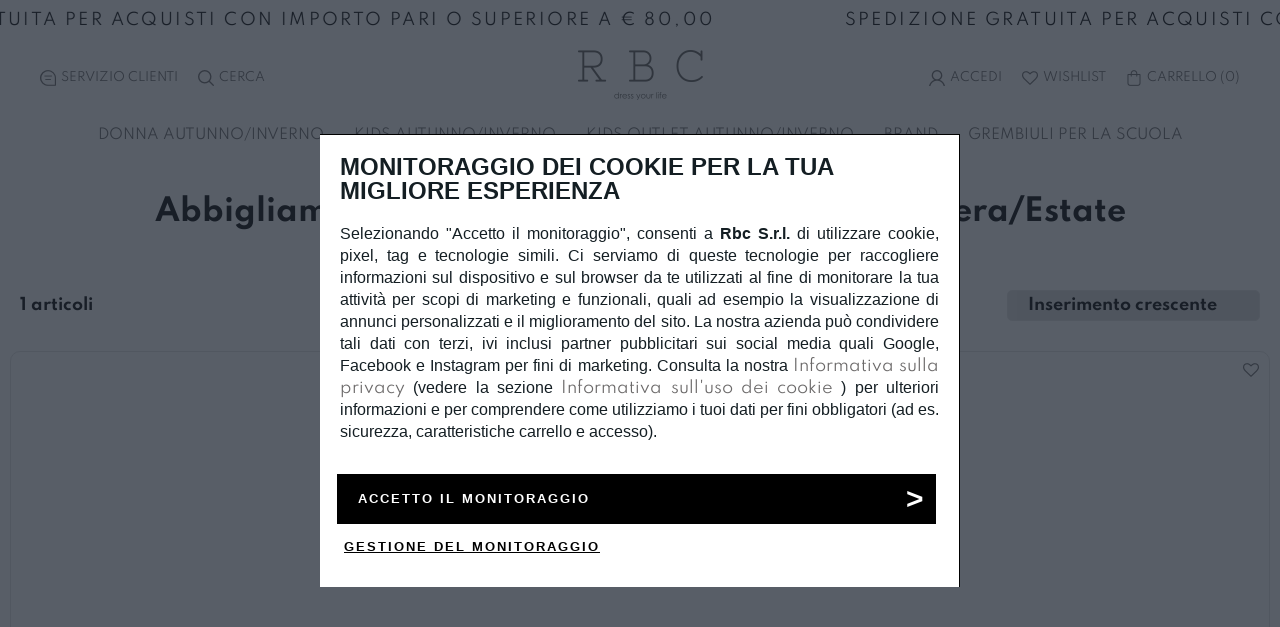

--- FILE ---
content_type: text/html; charset=UTF-8
request_url: https://rbcdress.com/it/collezioni/outlet-primaveraestate/ragazzo-8-16-anni-ope/
body_size: 22471
content:
<!doctype html>
<html lang="it">
<head>
 

		
<meta charset="UTF-8">
<meta name="language" content="it">
<title>Abbigliamento Ragazzo 8-16 anni Outlet Primavera/Estate Sconti su Abbigliamento Ragazza 8-16 anni Offerte Prezzi | Rubacuori Abbigliamento Bambini Online Shop</title>
<meta name="description" content="Scopri gli articoli della collezione Outlet Primavera/Estate per Ragazzo 8-16 anni di Rubacuori, lo shop online di abbigliamento per bambini con il maggiore assortimento in Italia.">
<meta name="format-detection" content="telephone=no">
<meta property="og:title" content="Abbigliamento Ragazzo 8-16 anni Outlet Primavera/Estate Sconti su Abbigliamento Ragazza 8-16 anni Offerte Prezzi | Rubacuori Abbigliamento Bambini Online Shop">
<meta property="og:description" content="Scopri gli articoli della collezione Outlet Primavera/Estate per Ragazzo 8-16 anni di Rubacuori, lo shop online di abbigliamento per bambini con il maggiore assortimento in Italia.">
<meta property="og:url" content="https://rbcdress.com/it/collezioni/outlet-primaveraestate/ragazzo-8-16-anni-ope/">
<meta property="og:image:type" content="image/jpeg">
<meta property="og:image" content="https://rbcdress.com/contents/images/settings/logoquadrato.png">
<meta property="og:type" content="website" >
<link rel="apple-touch-icon" sizes="57x57" href="/contents/favicon/images/icons/apple-icon-57x57.png?_=267">
<link rel="apple-touch-icon" sizes="60x60" href="/contents/favicon/images/icons/apple-icon-60x60.png?_=267">
<link rel="apple-touch-icon" sizes="72x72" href="/contents/favicon/images/icons/apple-icon-72x72.png?_=267">
<link rel="apple-touch-icon" sizes="76x76" href="/contents/favicon/images/icons/apple-icon-76x76.png?_=267">
<link rel="apple-touch-icon" sizes="114x114" href="/contents/favicon/images/icons/apple-icon-114x114.png?_=267">
<link rel="apple-touch-icon" sizes="120x120" href="/contents/favicon/images/icons/apple-icon-120x120.png?_=267">
<link rel="apple-touch-icon" sizes="144x144" href="/contents/favicon/images/icons/apple-icon-144x144.png?_=267">
<link rel="apple-touch-icon" sizes="152x152" href="/contents/favicon/images/icons/apple-icon-152x152.png?_=267">
<link rel="apple-touch-icon" sizes="180x180" href="/contents/favicon/images/icons/apple-icon-180x180.png?_=267">
<link rel="icon" type="image/png" sizes="192x192"  href="/contents/favicon/images/icons/android-icon-192x192.png?_=267">
<link rel="icon" type="image/png" sizes="32x32" href="/contents/favicon/images/icons/favicon-32x32.png?_=267">
<link rel="icon" type="image/png" sizes="96x96" href="/contents/favicon/images/icons/favicon-96x96.png?_=267">
<link rel="icon" type="image/png" sizes="16x16" href="/contents//favicon/images/icons/favicon-16x16.png?_=267">
<link rel="manifest" href="/contents/favicon/manifest.json?_=267">
<meta name="msapplication-TileColor" content="#000000">
<meta name="msapplication-TileImage" content="/contents/favicon/images/icons/ms-icon-144x144.png?_=267">
<meta name="theme-color" content="#000000">
<link rel="canonical" href="https://rbcdress.com/it/collezioni/outlet-primaveraestate/ragazzo-8-16-anni-ope/">
<link rel="alternate" hreflang="it" href="https://rbcdress.com/it/collezioni/outlet-primaveraestate/ragazzo-8-16-anni-ope/" >
<link rel="alternate" hreflang="x-default" href="https://rbcdress.com/it/collezioni/outlet-primaveraestate/ragazzo-8-16-anni-ope/">
<meta name="viewport" content="width=device-width, initial-scale=1, shrink-to-fit=no,maximum-scale=5,user-scalable=no">
<link rel="preconnect" href="https://connect.facebook.net">
<link rel="preconnect" href="https://www.google-analytics.com">
<link rel="preconnect" href="https://www.googletagmanager.com/">
<link rel="preconnect" href="https://medulamedia.fra1.cdn.digitaloceanspaces.com">




<link rel="preload" as="font" href="/contents/fonts/medulamanager/01/medulamanager.woff" crossorigin>
<link rel="prefetch"  href="/cdn-cgi/scripts/5c5dd728/cloudflare-static/email-decode.min.js">

<meta name="triggermax" content="maxxx">

<link rel="preload" as="style" href="/contents/css/css.complete.top-267.css">

<link rel="preload" as="style"  href="https://beta-frontend.medula.it/css/1769033082/rbcdress.com/YToyOntpOjA7czoyOiI0NSI7aToxO3M6MjoiMTEiO30=/modulidedicati.css">
<link rel="preload" as="style"  href="/contents/css/css.complete.bot-267.css">

<!--
<link rel="stylesheet" type="text/css" href="/contents/css/css.complete.top-267.css?_=1769033082" >
<link rel="stylesheet" type="text/css"  href="https://beta-frontend.medula.it/css/1769033082/rbcdress.com/YToyOntpOjA7czoyOiI0NSI7aToxO3M6MjoiMTEiO30=/modulidedicati.css?_=2671769033082" >
<link rel="stylesheet" type="text/css"  type="text/css" href="/contents/css/css.complete.bot-267.css?_=1769033082" >
<link rel="preload" as="script" href="/contents/js/js.complete-267.js?_=1769033082" onload="this.setAttribute('data-loadpreload','load');" data-loadpreload="unload" data-csspreload>
<link rel="preload" as="script" href="https://beta-frontend.medula.it/js/1769033082/rbcdress.com/YToyOntpOjA7czoyOiI0NSI7aToxO3M6MjoiMTEiO30=/modulidedicati.js" onload="this.setAttribute('data-loadpreload','load')" data-loadpreload="unload" data-jspreload>
<meta name="triggermax" content="maxxx"> -->
<link rel="preload" as="script" href="/contents/js/js.complete-267.js">


   
     
<script>
    (function(h,o,t,j,a,r){
        h.hj=h.hj||function(){(h.hj.q=h.hj.q||[]).push(arguments)};
        h._hjSettings={hjid:2542639,hjsv:6};
        a=o.getElementsByTagName('head')[0];
        r=o.createElement('script');r.async=1;
        r.src=t+h._hjSettings.hjid+j+h._hjSettings.hjsv;
        a.appendChild(r);
    })(window,document,'https://static.hotjar.com/c/hotjar-','.js?sv=');
</script>
   
   
   
  
  
</head><body class=" id7976 lit" data-versionfw="267">
			
 <!-- Google Tag Manager (noscript) -->
<noscript><iframe src="https://www.googletagmanager.com/ns.html?id=GTM-KRWNM8T"
height="0" width="0" style="display:none;visibility:hidden"></iframe></noscript>
<!-- End Google Tag Manager (noscript) -->
<div id="loading" style="display:block;left:0px; width:100vw;height:100%;z-index:100000000;background-color: #FBFBFB;position: fixed;background-image: url(/contents/images/loading.svg);background-repeat: no-repeat;background-position: center;"></div>

<div id="triggerfixed"></div>

<main id="main" >
<div class="fl flrow w100">
<header class="flcol header w100  " >

<div class="mod21 marquee-wrapper contain">
    
    <div data-speed="20" class="marquee-line" style="background:; color:; font-size:px;">
        <div class="marquee-a" style="animation-name: marquee1; animation-timing-function: linear; animation-iteration-count: infinite; animation-duration: 38.4s; animation-delay: -19.2s; text-transform: uppercase;">
            <div class="marquee-unit" style="line-height:px">SPEDIZIONE GRATUITA PER ACQUISTI CON IMPORTO PARI O SUPERIORE A € 80,00</div>
            <div class="marquee-unit" style="line-height:px" ></div>
            <div class="marquee-unit" style="line-height:px"></div>
        </div>
        <div class="marquee-b" style="animation-name: marquee2; animation-timing-function: linear; animation-iteration-count: infinite; animation-duration: 38.4s;">
            <div class="marquee-unit" style="line-height:px">SPEDIZIONE GRATUITA PER ACQUISTI CON IMPORTO PARI O SUPERIORE A € 80,00</div>
            <div class="marquee-unit"  style="line-height:px"></div>
            <div class="marquee-unit"  style="line-height:px"></div>
        </div>
    </div>
</div>
	
<div class="side-menu ">
<ul class="nav-tools ntl  ">
								 <li>
				<a href="javascript:void(0)" onclick="$(this).next().toggleClass('active');" aria-label="Customer care"><i class="medula-contact2"></i><span class="notmobile"><x-tr data-glossario='1'>Servizio Clienti</x-tr></span></a>				 
				   <ul class="customer-service" >
					   <li class="mobile-only"><x-tr data-glossario='1'>Servizio Clienti</x-tr> <a href="javascript:void(0);" onclick="$(this).parent().parent().toggleClass('active');" aria-label="Customer care"><i class="medula-x"></i></a></li>
						 					   <li><a data-sendwhatsapp="+393663354907&amp;text=Dal sito web" href="javascript:void(0)" name="Whatsapp" title="Whatsapp" onclick="fbq('track', 'Contact');"><i class="medula-whatsapp"></i><x-tr data-glossario='2'>Scrivici con WhatsApp</x-tr></a></li>
						 					  					   <li><a href="/cdn-cgi/l/email-protection#f39a9d959cb38191909781968080dd909c9e" onclick="fbq('track', 'Contact');"><i class="medula-email"></i><x-tr data-glossario='3'>Inviaci una e-mail</x-tr></a></li>
                                                					</ul>
				 </li>
				 								<li class="nav_search_bt"><a href="javascript:void(0)" class="mvt" onclick="$('.main-nav').slideUp();$('.searchengine-wrap').slideDown();$('article').fadeOut(); $('.searchengine-results').fadeIn();$('[data-search=input]').focus();$('.footer').fadeOut();" aria-label="Search"><i class="medula-search2"></i><div><span class="notmobile"><x-tr data-glossario='4'>Cerca</x-tr></span></div></a></li>
								<li class="nav_lingua_bt" style="display:none;">
				 <div class=" slimest tal">
<select class="w100" onchange="window.location=this.value;">
														<option class="opt-Italiano" value="/it/collezioni/outlet-primaveraestate/ragazzo-8-16-anni-ope/" selected>Italiano</optionid>
									</select>
				 </div>
				 </li>
      </ul>

			 <ul class="nav-tools ntr " data-navbarutente >
			 
	<li style="display: none" data-menuloginutente="true"><a href="javascript:void(0);"  onclick="$(this).next().toggleClass('active');  $(this).parent().parent().toggleClass('active');"><i class="medula-account"></i> <span class="notmobile" data-nomeutente>{{Nome}}</span></a>
		   <ul class="account-menu">
		   <li class="mobile-only"><x-tr data-glossario='8'>Salve</x-tr> <span data-nomeutente></span> <a href="javascript:void(0);" onclick="$(this).parent().parent().toggleClass('active'); $(this).parent().parent().parent().parent().toggleClass('active');"  aria-label="Show menu"><i class="medula-x"></i></a></li>
		   <li><a href="javascript:void(0);" data-stepecommerce="Areariservata"><x-tr data-glossario='9'>Il mio account</x-tr></a></li>
		   <li><a href="javascript:void(0)" data-stepecommerce="Logout" class="mvt" ><div><span class="logout"><x-tr data-glossario='10'>Disconnetti</x-tr></span></div></a></li>
		</ul>
	</li>	

<li class="nav_login_bt" style="display: none" data-menuloginutente="false">
<a href="javascript:void(0)" class="mvt" data-commandmenu="mycart" data-menulogin aria-label="Login">
<i class="medula-account"></i>
<div><span class="notmobile"><x-tr data-glossario='5'>Accedi</x-tr></span></div>
</a>
</li>
<li class="nav_wish_bt"><a href="javascript:void(0)" data-stepecommerce="Wishlist" class="mvt2" aria-label="Wishlist"><i class="medula-bookmark-o"></i><div><span class="notmobile"><x-tr data-glossario='5'>Wishlist</x-tr></span></div></a></li>
				 				 <li class="nav_bag_bt"><a href="javascript:void(0)" class="mvt2" data-commandmenu="mycart2" data-menucarrelloriepilogo aria-label="Shopping bag"><i class="medula-shoppingbag"></i><div><span class="notmobile"><x-tr data-glossario='7'>Carrello</x-tr> (</span><span  data-quantitacarello>0</span><span class="notmobile">)</span></div></a></li> 
				 	  
				  
	
	
      </ul>
</div><div class="flrow flcent flmid head" >
<a class="menutoggle"></a>
<a href="https://rbcdress.com/" aria-label="Homepage" id="logo">
<picture>
<source  media="(min-width: 1366px)" type="image/webp"  srcset="/contents/images/settings/logodesktop/logoorizzontale.png.webp">
<source  media="(min-width: 990px)" type="image/webp"  srcset="/contents/images/settings/logotablet/logoorizzontale.png.webp">
<source  media="(min-width: 1px)" type="image/webp"  srcset="/contents/images/settings/logomobile/logoorizzontale.png.webp">
<img src="/contents/images/settings/logoorizzontale.png?_=1" alt="Logo" class="lazy">
</picture>

</a>
</div>
<div id="overlaymelide"><a href="javascript:void(0)" class="chiudimenu" onclick="$.chiudiMenu();"><i class="medula-x"></i></a></div>

<nav class="flcol menumobile menuoff main-nav-cont abc">

<div class="flrow flcent flmid h100 main-nav w100">
<div class=" navc"><a href="javascript:void(0)" rel="" class="  " onclick="$(this).next().removeClass('hidden visuallyhidden');" data-cont="" data-commandmenu="">DONNA AUTUNNO/INVERNO</a>
<div class="flrow fltop submenu hidden visuallyhidden">
<div class="submenu-content">
<a href="javascript:void(0);" class="mobile-only back-1st" onclick="$(this).parent().parent().addClass('hidden visuallyhidden');"><i class="medula-freccia-dx"></i>&nbsp;<x-tr data-glossario='33'><p>Indietro</p></x-tr></a>
	
    <div class="">
	<ul>
							  <li ><a href="/it/donna/" rel="" class="  " onclick="" data-cont=""data-commandmenu=""><span>Tutti i prodotti</span></a>
			  		
	    		<ul>
		    							  <li ><a href="/it/collezione-donna-accessori/"  rel="" class="  " onclick="" data-cont="" data-commandmenu="">Accessori</a>
			  										  <li ><a href="/it/collezione-donna-cappotti-giubbini-gilet/"  rel="" class="  " onclick="" data-cont="" data-commandmenu="">Cappotti, giubbotti e gilet</a>
			  										  <li ><a href="/it/collezione-donna-completi-tute-vestiti/"  rel="" class="  " onclick="" data-cont="" data-commandmenu="">Completi, tute e vestiti</a>
			  										  <li ><a href="/it/collezione-donna-felpe-maglie-camicie/"  rel="" class="  " onclick="" data-cont="" data-commandmenu="">Felpe, maglie e camicie</a>
			  										  <li ><a href="/it/collezione-donna-gonne-shorts/"  rel="" class="  " onclick="" data-cont="" data-commandmenu="">Gonne e shorts</a>
			  										  <li ><a href="/it/collezione-donna-pantaloni-leggins/"  rel="" class="  " onclick="" data-cont="" data-commandmenu="">Pantaloni e leggings</a>
			  			
		  
		</ul>
		
	  
	  
	  </li>
	</ul>
	</div>
	
		</div>
</div>
    </div>
<div class=" navc"><a href="javascript:void(0)" rel="" class="  " onclick="$(this).next().removeClass('hidden visuallyhidden');" data-cont="" data-commandmenu="">KIDS AUTUNNO/INVERNO</a>
<div class="flrow fltop submenu hidden visuallyhidden">
<div class="submenu-content">
<a href="javascript:void(0);" class="mobile-only back-1st" onclick="$(this).parent().parent().addClass('hidden visuallyhidden');"><i class="medula-freccia-dx"></i>&nbsp;<x-tr data-glossario='33'><p>Indietro</p></x-tr></a>
	
    <div class="">
	<ul>
							  <li ><a href="/it/collezioni/autunno-inverno/neonata-0-30-mesi-ai/" rel="" class="  " onclick="" data-cont=""data-commandmenu=""><span>Neonata 0-30 mesi</span></a>
			  		
	    		<ul>
		    							  <li ><a href="/it/collezioni/autunno-inverno/neonata-0-30-mesi-ai/accessori/"  rel="" class="  " onclick="" data-cont="" data-commandmenu="">Accessori</a>
			  										  <li ><a href="/it/collezioni/autunno-inverno/neonata-0-30-mesi-ai/completi/"  rel="" class="  " onclick="" data-cont="" data-commandmenu="">Completi e tute</a>
			  										  <li ><a href="/it/collezioni/autunno-inverno/neonata-0-30-mesi-ai/gonne-e-shorts/"  rel="" class="  " onclick="" data-cont="" data-commandmenu="">Gonne e shorts</a>
			  										  <li ><a href="/it/collezioni/autunno-inverno/neonata-0-30-mesi-ai/pantaloni-e-leggings/"  rel="" class="  " onclick="" data-cont="" data-commandmenu="">Pantaloni e leggings</a>
			  										  <li ><a href="/it/collezioni/autunno-inverno/neonata-0-30-mesi-ai/vestitini/"  rel="" class="  " onclick="" data-cont="" data-commandmenu="">Vestiti</a>
			  										  <li ><a href="/it/collezioni/autunno-inverno/neonata-0-30-mesi-ai/cappotti-giubbini-e-gilet/"  rel="" class="  " onclick="" data-cont="" data-commandmenu="">Cappotti, giubbini e gilet</a>
			  										  <li ><a href="/it/collezioni/autunno-inverno/neonata-0-30-mesi-ai/felpe-maglie-e-camicie/"  rel="" class="  " onclick="" data-cont="" data-commandmenu="">Felpe, maglie e camicie</a>
			  										  <li ><a href="/it/collezioni/autunno-inverno/neonata-0-30-mesi-ai/pagliaccetti-e-tutine/"  rel="" class="  " onclick="" data-cont="" data-commandmenu="">Pagliaccetti e tutine</a>
			  										  <li ><a href="/it/collezioni/autunno-inverno/neonata-0-30-mesi-ai/tshirt/"  rel="" class="  " onclick="" data-cont="" data-commandmenu="">T-shirts e polo</a>
			  										  <li ><a href="javascript:void(0)"  rel="" class="  " onclick="" data-cont="" data-commandmenu=""></a>
			  										  <li ><a href="javascript:void(0)"  rel="" class="  " onclick="" data-cont="" data-commandmenu=""></a>
			  										  <li ><a href="/it/collezioni/autunno-inverno/neonata-0-30-mesi-ai/"  rel="" class="  " onclick="" data-cont="" data-commandmenu="">Tutti i prodotti</a>
			  			
		  
		</ul>
		
	  
	  
	  </li>
	</ul>
	</div>
	
	    <div class="">
	<ul>
							  <li ><a href="/it/collezioni/autunno-inverno/neonato-0-30-mesi-ai/" rel="" class="  " onclick="" data-cont=""data-commandmenu=""><span>Neonato 0-30 mesi</span></a>
			  		
	    		<ul>
		    							  <li ><a href="/it/collezioni/autunno-inverno/neonato-0-30-mesi-ai/accessori/"  rel="" class="  " onclick="" data-cont="" data-commandmenu="">Accessori</a>
			  										  <li ><a href="/it/collezioni/autunno-inverno/neonato-0-30-mesi-ai/completi/"  rel="" class="  " onclick="" data-cont="" data-commandmenu="">Completi e tute</a>
			  										  <li ><a href="/it/collezioni/autunno-inverno/neonato-0-30-mesi-ai/pagliaccetti-e-tutine/"  rel="" class="  " onclick="" data-cont="" data-commandmenu="">Pagliaccetti e tutine</a>
			  										  <li ><a href="/it/collezioni/autunno-inverno/neonato-0-30-mesi-ai/tshirt-e-polo/"  rel="" class="  " onclick="" data-cont="" data-commandmenu="">T-shirts e polo</a>
			  										  <li ><a href="/it/collezioni/outlet-autunno-inverno/neonato-0-30-mesi-oai/cappotti-giubbini-e-gilet/"  rel="" class="  " onclick="" data-cont="" data-commandmenu="">Cappotti, giubbini e gilet</a>
			  										  <li ><a href="/it/collezioni/autunno-inverno/neonato-0-30-mesi-ai/felpe-maglie-e-camicie/"  rel="" class="  " onclick="" data-cont="" data-commandmenu="">Felpe, maglie e camicie</a>
			  										  <li ><a href="/it/collezioni/autunno-inverno/neonato-0-30-mesi-ai/pantaloni-e-jeans/"  rel="" class="  " onclick="" data-cont="" data-commandmenu="">Pantaloni e jeans</a>
			  										  <li ><a href="javascript:void(0)"  rel="" class="  " onclick="" data-cont="" data-commandmenu=""></a>
			  										  <li ><a href="javascript:void(0)"  rel="" class="  " onclick="" data-cont="" data-commandmenu=""></a>
			  										  <li ><a href="/it/collezioni/autunno-inverno/neonato-0-30-mesi-ai/"  rel="" class=" bold viola" onclick="" data-cont="" data-commandmenu="">Tutti i prodotti</a>
			  			
		  
		</ul>
		
	  
	  
	  </li>
	</ul>
	</div>
	
	    <div class="">
	<ul>
							  <li ><a href="/it/collezioni/autunno-inverno/bambina-3-7-anni-ai/" rel="" class="  " onclick="" data-cont=""data-commandmenu=""><span>Bambina 3-7 anni</span></a>
			  		
	    		<ul>
		    							  <li ><a href="/it/collezioni/autunno-inverno/bambina-3-7-anni-ai/accessori/"  rel="" class=" bold " onclick="" data-cont="" data-commandmenu="">Accessori</a>
			  										  <li ><a href="/it/collezioni/autunno-inverno/bambina-3-7-anni-ai/completi/"  rel="" class="  " onclick="" data-cont="" data-commandmenu="">Completi e tute</a>
			  										  <li ><a href="/it/collezioni/autunno-inverno/bambina-3-7-anni-ai/gonne-e-shorts/"  rel="" class="  " onclick="" data-cont="" data-commandmenu="">Gonne e shorts</a>
			  										  <li ><a href="/it/collezioni/autunno-inverno/bambina-3-7-anni-ai/tshirts-e-polo/"  rel="" class="  " onclick="" data-cont="" data-commandmenu="">T-shirts e polo</a>
			  										  <li ><a href="/it/collezioni/autunno-inverno/bambina-3-7-anni-ai/cappotti-giubbini-e-gilet/"  rel="" class="  " onclick="" data-cont="" data-commandmenu="">Cappotti, giubbini e gilet</a>
			  										  <li ><a href="/it/collezioni/autunno-inverno/bambina-3-7-anni-ai/felpe-maglie-e-camicie/"  rel="" class="  " onclick="" data-cont="" data-commandmenu="">Felpe, maglie e camicie</a>
			  										  <li ><a href="/it/collezioni/autunno-inverno/bambina-3-7-anni-ai/pantaloni-e-leggings/"  rel="" class="  " onclick="" data-cont="" data-commandmenu="">Pantaloni e leggings</a>
			  										  <li ><a href="/it/collezioni/autunno-inverno/bambina-3-7-anni-ai/vestiti/"  rel="" class="  " onclick="" data-cont="" data-commandmenu="">Vestiti</a>
			  										  <li ><a href="javascript:void(0)"  rel="" class="  " onclick="" data-cont="" data-commandmenu=""></a>
			  										  <li ><a href="javascript:void(0)"  rel="" class="  " onclick="" data-cont="" data-commandmenu=""></a>
			  										  <li ><a href="/it/collezioni/autunno-inverno/bambina-3-7-anni-ai/"  rel="" class="  " onclick="" data-cont="" data-commandmenu="">Tutti i prodotti</a>
			  			
		  
		</ul>
		
	  
	  
	  </li>
	</ul>
	</div>
	
	    <div class="">
	<ul>
							  <li ><a href="/it/collezioni/autunno-inverno/bambino-3-7-anni-ai/" rel="" class="  " onclick="" data-cont=""data-commandmenu=""><span>Bambino 3-7 anni</span></a>
			  		
	    		<ul>
		    							  <li ><a href="/it/collezioni/autunno-inverno/bambino-3-7-anni-ai/accessori/"  rel="" class="  " onclick="" data-cont="" data-commandmenu="">Accessori</a>
			  										  <li ><a href="/it/collezioni/autunno-inverno/bambino-3-7-anni-ai/completi/"  rel="" class="  " onclick="" data-cont="" data-commandmenu="">Completi e tute</a>
			  										  <li ><a href="/it/collezioni/autunno-inverno/bambino-3-7-anni-ai/pantaloni-e-jeans/"  rel="" class="  " onclick="" data-cont="" data-commandmenu="">Pantaloni e jeans</a>
			  										  <li ><a href="/it/collezioni/autunno-inverno/bambino-3-7-anni-ai/cappotti-giubbini-e-gilet/"  rel="" class="  " onclick="" data-cont="" data-commandmenu="">Cappotti, giubbini e gilet</a>
			  										  <li ><a href="/it/collezioni/autunno-inverno/bambino-3-7-anni-ai/felpe-maglie-e-camicie/"  rel="" class="  " onclick="" data-cont="" data-commandmenu="">Felpe, maglie e camicie</a>
			  										  <li ><a href="/it/collezioni/autunno-inverno/bambino-3-7-anni-ai/tshirt-e-polo/"  rel="" class="  " onclick="" data-cont="" data-commandmenu="">T-shirts e polo</a>
			  										  <li ><a href="javascript:void(0)"  rel="" class="  " onclick="" data-cont="" data-commandmenu=""></a>
			  										  <li ><a href="javascript:void(0)"  rel="" class="  " onclick="" data-cont="" data-commandmenu=""></a>
			  										  <li ><a href="/it/collezioni/autunno-inverno/bambino-3-7-anni-ai/"  rel="" class="  " onclick="" data-cont="" data-commandmenu="">Tutti i prodotti</a>
			  			
		  
		</ul>
		
	  
	  
	  </li>
	</ul>
	</div>
	
	    <div class="">
	<ul>
							  <li ><a href="/it/collezioni/autunno-inverno/ragazza-8-16-anni-ai/" rel="" class="  " onclick="" data-cont=""data-commandmenu=""><span>Ragazza 8-16 anni</span></a>
			  		
	    		<ul>
		    							  <li ><a href="/it/collezioni/autunno-inverno/ragazza-8-16-anni-ai/accessori/"  rel="" class="  " onclick="" data-cont="" data-commandmenu="">Accessori</a>
			  										  <li ><a href="/it/collezioni/autunno-inverno/ragazza-8-16-anni-ai/completi/"  rel="" class="  " onclick="" data-cont="" data-commandmenu="">Completi e tute</a>
			  										  <li ><a href="/it/collezioni/autunno-inverno/ragazza-8-16-anni-ai/gonne-e-shorts/"  rel="" class="  " onclick="" data-cont="" data-commandmenu="">Gonne e shorts</a>
			  										  <li ><a href="/it/collezioni/outlet-autunno-inverno/ragazza-8-16-anni-oai/tshirt/"  rel="" class="  " onclick="" data-cont="" data-commandmenu="">T-shirts e polo</a>
			  										  <li ><a href="/it/collezioni/autunno-inverno/ragazza-8-16-anni-ai/cappotti-giubbini-e-gilet/"  rel="" class="  " onclick="" data-cont="" data-commandmenu="">Cappotti, giubbini e gilet</a>
			  										  <li ><a href="/it/collezioni/autunno-inverno/ragazza-8-16-anni-ai/felpe-maglie-e-camicie/"  rel="" class="  " onclick="" data-cont="" data-commandmenu="">Felpe, maglie e camicie</a>
			  										  <li ><a href="/it/collezioni/autunno-inverno/ragazza-8-16-anni-ai/pantaloni-e-leggings/"  rel="" class="  " onclick="" data-cont="" data-commandmenu="">Pantaloni e leggings</a>
			  										  <li ><a href="/it/collezioni/autunno-inverno/ragazza-8-16-anni-ai/vestiti/"  rel="" class="  " onclick="" data-cont="" data-commandmenu="">Vestiti</a>
			  										  <li ><a href="javascript:void(0)"  rel="" class="  " onclick="" data-cont="" data-commandmenu=""></a>
			  										  <li ><a href="javascript:void(0)"  rel="" class="  " onclick="" data-cont="" data-commandmenu=""></a>
			  										  <li ><a href="/it/collezioni/autunno-inverno/ragazza-8-16-anni-ai/"  rel="" class="  " onclick="" data-cont="" data-commandmenu="">Tutti i prodotti</a>
			  			
		  
		</ul>
		
	  
	  
	  </li>
	</ul>
	</div>
	
	    <div class="">
	<ul>
							  <li ><a href="/it/collezioni/autunno-inverno/ragazzo-8-16-anni-ai/" rel="" class="  " onclick="" data-cont=""data-commandmenu=""><span>Ragazzo 8-16 anni</span></a>
			  		
	    		<ul>
		    							  <li ><a href="/it/collezioni/autunno-inverno/ragazzo-8-16-anni-ai/accessori/"  rel="" class="  " onclick="" data-cont="" data-commandmenu="">Accessori</a>
			  										  <li ><a href="/it/collezioni/autunno-inverno/ragazzo-8-16-anni-ai/completi/"  rel="" class="  " onclick="" data-cont="" data-commandmenu="">Completi e tute</a>
			  										  <li ><a href="/it/collezioni/autunno-inverno/ragazzo-8-16-anni-ai/pantaloni-e-jeans/"  rel="" class="  " onclick="" data-cont="" data-commandmenu="">Pantaloni e jeans</a>
			  										  <li ><a href="/it/collezioni/autunno-inverno/ragazzo-8-16-anni-ai/cappotti-giubbini-e-gilet/"  rel="" class="  " onclick="" data-cont="" data-commandmenu="">Cappotti, giubbini e gilet</a>
			  										  <li ><a href="/it/collezioni/autunno-inverno/ragazzo-8-16-anni-ai/felpe-maglia-e-camicie/"  rel="" class="  " onclick="" data-cont="" data-commandmenu="">Felpe, maglie e camicie</a>
			  										  <li ><a href="/it/collezioni/autunno-inverno/ragazzo-8-16-anni-ai/tshirt-e-polo/"  rel="" class="  " onclick="" data-cont="" data-commandmenu="">T-shirts e polo</a>
			  										  <li ><a href="javascript:void(0)"  rel="" class="  " onclick="" data-cont="" data-commandmenu=""></a>
			  										  <li ><a href="javascript:void(0)"  rel="" class="  " onclick="" data-cont="" data-commandmenu=""></a>
			  										  <li ><a href="/it/collezioni/autunno-inverno/ragazzo-8-16-anni-ai/"  rel="" class="  " onclick="" data-cont="" data-commandmenu="">Tutti i prodotti</a>
			  			
		  
		</ul>
		
	  
	  
	  </li>
	</ul>
	</div>
	
		</div>
</div>
    </div>
<div class=" navc"><a href="javascript:void(0)" rel="" class="  " onclick="$(this).next().removeClass('hidden visuallyhidden');" data-cont="" data-commandmenu="">KIDS OUTLET AUTUNNO/INVERNO</a>
<div class="flrow fltop submenu hidden visuallyhidden">
<div class="submenu-content">
<a href="javascript:void(0);" class="mobile-only back-1st" onclick="$(this).parent().parent().addClass('hidden visuallyhidden');"><i class="medula-freccia-dx"></i>&nbsp;<x-tr data-glossario='33'><p>Indietro</p></x-tr></a>
	
    <div class="">
	<ul>
							  <li ><a href="/it/collezioni/outlet-autunno-inverno/neonata-0-30-mesi-oai/" rel="" class="  " onclick="" data-cont=""data-commandmenu=""><span>Neonata 0-30 mesi</span></a>
			  		
	    		<ul>
		    							  <li ><a href="/it/collezioni/outlet-autunno-inverno/neonata-0-30-mesi-oai/accessori/"  rel="" class="  " onclick="" data-cont="" data-commandmenu="">Accessori</a>
			  										  <li ><a href="/it/collezioni/outlet-autunno-inverno/neonata-0-30-mesi-oai/tute-e-completi/"  rel="" class="  " onclick="" data-cont="" data-commandmenu="">Completi e tute</a>
			  										  <li ><a href="/it/collezioni/outlet-autunno-inverno/neonata-0-30-mesi-oai/gonne-e-shorts/"  rel="" class="  " onclick="" data-cont="" data-commandmenu="">Gonne e shorts</a>
			  										  <li ><a href="/it/collezioni/outlet-autunno-inverno/neonata-0-30-mesi-oai/pantaloni-e-leggings/"  rel="" class="  " onclick="" data-cont="" data-commandmenu="">Pantaloni e leggings</a>
			  										  <li ><a href="/it/collezioni/autunno-inverno/neonata-0-30-mesi-ai/vestitini-124/"  rel="" class="  " onclick="" data-cont="" data-commandmenu="">Vestiti</a>
			  										  <li ><a href="/it/collezioni/outlet-autunno-inverno/neonata-0-30-mesi-oai/cappotti-giubbini-e-gilet/"  rel="" class="  " onclick="" data-cont="" data-commandmenu="">Cappotti, giubbini e gilet</a>
			  										  <li ><a href="/it/collezioni/outlet-autunno-inverno/neonata-0-30-mesi-oai/felpe-maglie-e-camicie/"  rel="" class="  " onclick="" data-cont="" data-commandmenu="">Felpe, maglie e camicie</a>
			  										  <li ><a href="/it/collezioni/outlet-autunno-inverno/neonata-0-30-mesi-oai/pagliaccetti-e-tutine/"  rel="" class="  " onclick="" data-cont="" data-commandmenu="">Pagliaccetti e tutine</a>
			  										  <li ><a href="/it/collezioni/outlet-autunno-inverno/neonata-0-30-mesi-oai/tshirt/"  rel="" class="  " onclick="" data-cont="" data-commandmenu="">T-shirts e polo</a>
			  										  <li ><a href="javascript:void(0)"  rel="" class="  " onclick="" data-cont="" data-commandmenu=""></a>
			  										  <li ><a href="javascript:void(0)"  rel="" class="  " onclick="" data-cont="" data-commandmenu=""></a>
			  										  <li ><a href="/it/collezioni/outlet-autunno-inverno/neonata-0-30-mesi-oai/"  rel="" class="  " onclick="" data-cont="" data-commandmenu="">Tutti i prodotti</a>
			  			
		  
		</ul>
		
	  
	  
	  </li>
	</ul>
	</div>
	
	    <div class="">
	<ul>
							  <li ><a href="/it/outlet-autunno-inverno/neonato-0-30-mesi-oai/" rel="" class="  " onclick="" data-cont=""data-commandmenu=""><span>Neonato 0-30 mesi</span></a>
			  		
	    		<ul>
		    							  <li ><a href="/it/collezioni/outlet-autunno-inverno/neonato-0-30-mesi-oai/accessori/"  rel="" class="  " onclick="" data-cont="" data-commandmenu="">Accessori</a>
			  										  <li ><a href="/it/collezioni/outlet-autunno-inverno/neonato-0-30-mesi-oai/completi/"  rel="" class="  " onclick="" data-cont="" data-commandmenu="">Completi e tute</a>
			  										  <li ><a href="/it/collezioni/outlet-autunno-inverno/neonato-0-30-mesi-oai/pagliaccetti-e-tutine/"  rel="" class="  " onclick="" data-cont="" data-commandmenu="">Pagliaccetti e tutine</a>
			  										  <li ><a href="/it/collezioni/outlet-autunno-inverno/neonato-0-30-mesi-oai/tshirt-e-polo/"  rel="" class="  " onclick="" data-cont="" data-commandmenu="">T-shirts e polo</a>
			  										  <li ><a href="/it/collezioni/outlet-autunno-inverno/neonato/"  rel="" class="  " onclick="" data-cont="" data-commandmenu="">Cappotti, giubbini e gilet</a>
			  										  <li ><a href="/it/collezioni/outlet-autunno-inverno/neonato-0-30-mesi-oai/felpe-maglie-e-camicie/"  rel="" class="  " onclick="" data-cont="" data-commandmenu="">Felpe, maglie e camicie</a>
			  										  <li ><a href="/it/collezioni/outlet-autunno-inverno/neonato-0-30-mesi-oai/pantaloni-e-jeans/"  rel="" class="  " onclick="" data-cont="" data-commandmenu="">Pantaloni e jeans</a>
			  										  <li ><a href="javascript:void(0)"  rel="" class="  " onclick="" data-cont="" data-commandmenu=""></a>
			  										  <li ><a href="javascript:void(0)"  rel="" class="  " onclick="" data-cont="" data-commandmenu=""></a>
			  										  <li ><a href="/it/outlet-autunno-inverno/neonato-0-30-mesi-oai/"  rel="" class="  " onclick="" data-cont="" data-commandmenu="">Tutti i prodotti</a>
			  			
		  
		</ul>
		
	  
	  
	  </li>
	</ul>
	</div>
	
	    <div class="">
	<ul>
							  <li ><a href="/it/collezioni/outlet-autunno-inverno/bambina-3-7-anni-oai/" rel="" class="  " onclick="" data-cont=""data-commandmenu=""><span>Bambina 3-7 anni</span></a>
			  		
	    		<ul>
		    							  <li ><a href="/it/collezioni/outlet-autunno-inverno/bambina-3-7-anni-oai/accessori/"  rel="" class="  " onclick="" data-cont="" data-commandmenu="">Accessori</a>
			  										  <li ><a href="/it/outlet-autunno-inverno/bambina-3-7-anni-oai/tute-e-completi/"  rel="" class="  " onclick="" data-cont="" data-commandmenu="">Completi e tute</a>
			  										  <li ><a href="/it/collezioni/outlet-autunno-inverno/bambina-3-7-anni-oai/gonne-e-shorts/"  rel="" class="  " onclick="" data-cont="" data-commandmenu="">Gonne e shorts</a>
			  										  <li ><a href="/it/collezioni/outlet-autunno-inverno/bambina-3-7-anni-oai/tshirt/"  rel="" class="  " onclick="" data-cont="" data-commandmenu="">T-shirts e polo</a>
			  										  <li ><a href="/it/collezioni/outlet-autunno-inverno/bambina-3-7-anni-oai/cappotti-giubbini-e-gilet/"  rel="" class="  " onclick="" data-cont="" data-commandmenu="">Cappotti, giubbini e gilet</a>
			  										  <li ><a href="/it/collezioni/outlet-autunno-inverno/bambina-3-7-anni-oai/felpe-maglie-e-camicie/"  rel="" class="  " onclick="" data-cont="" data-commandmenu="">Felpe, maglie e camicie</a>
			  										  <li ><a href="/it/collezioni/outlet-autunno-inverno/bambina-3-7-anni-oai/pantaloni-e-leggings/"  rel="" class="  " onclick="" data-cont="" data-commandmenu="">Pantaloni e leggings</a>
			  										  <li ><a href="/it/collezioni/outlet-autunno-inverno/bambina-3-7-anni-oai/vestiti/"  rel="" class="  " onclick="" data-cont="" data-commandmenu="">Vestiti</a>
			  										  <li ><a href="javascript:void(0)"  rel="" class="  " onclick="" data-cont="" data-commandmenu=""></a>
			  										  <li ><a href="javascript:void(0)"  rel="" class="  " onclick="" data-cont="" data-commandmenu=""></a>
			  										  <li ><a href="/it/collezioni/outlet-autunno-inverno/bambina-3-7-anni-oai/"  rel="" class="  " onclick="" data-cont="" data-commandmenu="">Tutti i prodotti</a>
			  			
		  
		</ul>
		
	  
	  
	  </li>
	</ul>
	</div>
	
	    <div class="">
	<ul>
							  <li ><a href="/it/outlet-autunno-inverno/bambino-3-7-anni-oai/" rel="" class="  " onclick="" data-cont=""data-commandmenu=""><span>Bambino 3-7 anni</span></a>
			  		
	    		<ul>
		    							  <li ><a href="/it/collezioni/outlet-autunno-inverno/bambino-3-7-anni-oai/accessori/"  rel="" class="  " onclick="" data-cont="" data-commandmenu="">Accessori</a>
			  										  <li ><a href="/it/collezioni/outlet-autunno-inverno/bambino-3-7-anni-oai/completi/"  rel="" class="  " onclick="" data-cont="" data-commandmenu="">Completi e tute</a>
			  										  <li ><a href="/it/collezioni/outlet-autunno-inverno/bambino-3-7-anni-oai/pantaloni-e-jeans/"  rel="" class="  " onclick="" data-cont="" data-commandmenu="">Pantaloni e jeans</a>
			  										  <li ><a href="/it/collezioni/outlet-autunno-inverno/bambino-3-7-anni-oai/cappotti-giubbini-e-gilet/"  rel="" class="  " onclick="" data-cont="" data-commandmenu="">Cappotti, giubbini e gilet</a>
			  										  <li ><a href="/it/collezioni/outlet-autunno-inverno/bambino-3-7-anni-oai/felpe-maglie-e-camicie/"  rel="" class="  " onclick="" data-cont="" data-commandmenu="">Felpe, maglie e camicie</a>
			  										  <li ><a href="/it/collezioni/outlet-autunno-inverno/bambino-3-7-anni-oai/tshirt-e-polo/"  rel="" class="  " onclick="" data-cont="" data-commandmenu="">T-shirts e polo</a>
			  										  <li ><a href="javascript:void(0)"  rel="" class="  " onclick="" data-cont="" data-commandmenu=""></a>
			  										  <li ><a href="javascript:void(0)"  rel="" class="  " onclick="" data-cont="" data-commandmenu=""></a>
			  										  <li ><a href="/it/outlet-autunno-inverno/bambino-3-7-anni-oai/"  rel="" class="  " onclick="" data-cont="" data-commandmenu="">Tutti i prodotti</a>
			  			
		  
		</ul>
		
	  
	  
	  </li>
	</ul>
	</div>
	
	    <div class="">
	<ul>
							  <li ><a href="/it/outlet-autunno-inverno/ragazza-8-16-anni-oai/" rel="" class="  " onclick="" data-cont=""data-commandmenu=""><span>Ragazza 8-16 anni</span></a>
			  		
	    		<ul>
		    							  <li ><a href="/it/collezioni/outlet-autunno-inverno/ragazza-8-16-anni-oai/accessori/"  rel="" class="  " onclick="" data-cont="" data-commandmenu="">Accessori</a>
			  										  <li ><a href="/it/collezioni/outlet-autunno-inverno/ragazza-8-16-anni-oai/tute-e-completi/"  rel="" class="  " onclick="" data-cont="" data-commandmenu="">Completi e tute</a>
			  										  <li ><a href="/it/collezioni/outlet-autunno-inverno/ragazza-8-16-anni-oai/gonne-e-shorts/"  rel="" class="  " onclick="" data-cont="" data-commandmenu="">Gonne e shorts</a>
			  										  <li ><a href="/it/collezioni/outlet-autunno-inverno/ragazza-8-16-anni-oai/tshirt-153/"  rel="" class="  " onclick="" data-cont="" data-commandmenu="">T-shirts e polo</a>
			  										  <li ><a href="/it/collezioni/outlet-autunno-inverno/ragazza-8-16-anni-oai/cappotti-giubbini-e-gilet/"  rel="" class="  " onclick="" data-cont="" data-commandmenu="">Cappotti, giubbini e gilet</a>
			  										  <li ><a href="/it/collezioni/outlet-autunno-inverno/ragazza-8-16-anni-oai/felpe-maglie-e-camicie/"  rel="" class="  " onclick="" data-cont="" data-commandmenu="">Felpe, maglie e camicie</a>
			  										  <li ><a href="/it/collezioni/outlet-autunno-inverno/ragazza-8-16-anni-oai/pantaloni-e-leggings/"  rel="" class="  " onclick="" data-cont="" data-commandmenu="">Pantaloni e leggings</a>
			  										  <li ><a href="/it/collezioni/outlet-autunno-inverno/ragazza-8-16-anni-oai/vestiti/"  rel="" class="  " onclick="" data-cont="" data-commandmenu="">Vestiti</a>
			  										  <li ><a href="javascript:void(0)"  rel="" class="  " onclick="" data-cont="" data-commandmenu=""></a>
			  										  <li ><a href="javascript:void(0)"  rel="" class="  " onclick="" data-cont="" data-commandmenu=""></a>
			  										  <li ><a href="/it/outlet-autunno-inverno/ragazza-8-16-anni-oai/"  rel="" class="  " onclick="" data-cont="" data-commandmenu="">Tutti i prodotti</a>
			  			
		  
		</ul>
		
	  
	  
	  </li>
	</ul>
	</div>
	
	    <div class="">
	<ul>
							  <li ><a href="/it/collezioni/outlet-autunno-inverno/ragazzo-8-16-anni-oai/" rel="" class="  " onclick="" data-cont=""data-commandmenu=""><span>Ragazzo 8-16 anni</span></a>
			  		
	    		<ul>
		    							  <li ><a href="/it/collezioni/outlet-autunno-inverno/ragazzo-8-16-anni-oai/accessori/"  rel="" class="  " onclick="" data-cont="" data-commandmenu="">Accessori</a>
			  										  <li ><a href="/it/collezioni/outlet-autunno-inverno/ragazzo-8-16-anni-oai/completi/"  rel="" class="  " onclick="" data-cont="" data-commandmenu="">Completi e tute</a>
			  										  <li ><a href="/it/collezioni/outlet-autunno-inverno/ragazzo-8-16-anni-oai/pantaloni-e-jeans/"  rel="" class="  " onclick="" data-cont="" data-commandmenu="">Pantaloni e jeans</a>
			  										  <li ><a href="/it/collezioni/outlet-autunno-inverno/ragazzo-8-16-anni-oai/cappotti-giubbini-e-gilet/"  rel="" class="  " onclick="" data-cont="" data-commandmenu="">Cappotti, giubbini e gilet</a>
			  										  <li ><a href="/it/collezioni/outlet-autunno-inverno/ragazzo-8-16-anni-oai/felpe-maglie-e-camicie/"  rel="" class="  " onclick="" data-cont="" data-commandmenu="">Felpe, maglie e camicie</a>
			  										  <li ><a href="/it/collezioni/outlet-autunno-inverno/ragazzo-8-16-anni-oai/tshirt-e-polo/"  rel="" class="  " onclick="" data-cont="" data-commandmenu="">T-shirts e polo</a>
			  										  <li ><a href="javascript:void(0)"  rel="" class="  " onclick="" data-cont="" data-commandmenu=""></a>
			  										  <li ><a href="javascript:void(0)"  rel="" class="  " onclick="" data-cont="" data-commandmenu=""></a>
			  										  <li ><a href="/it/collezioni/outlet-autunno-inverno/ragazzo-8-16-anni-oai/"  rel="" class="  " onclick="" data-cont="" data-commandmenu="">Tutti i prodotti</a>
			  			
		  
		</ul>
		
	  
	  
	  </li>
	</ul>
	</div>
	
		</div>
</div>
    </div>
<div class=" navc"><a href="javascript:void(0)" rel="" class="  " onclick="$(this).next().removeClass('hidden visuallyhidden');" data-cont="" data-commandmenu="">BRAND</a>
<div class="flrow fltop submenu hidden visuallyhidden">
<div class="submenu-content">
<a href="javascript:void(0);" class="mobile-only back-1st" onclick="$(this).parent().parent().addClass('hidden visuallyhidden');"><i class="medula-freccia-dx"></i>&nbsp;<x-tr data-glossario='33'><p>Indietro</p></x-tr></a>
	
    <div class="">
	<ul>
							  <li ><a href="javascript:void(0)" rel="" class="  " onclick="" data-cont=""data-commandmenu=""><span>A-C</span></a>
			  		
	    		<ul>
		    							  <li ><a href="/it/marchi/artigli-22290/"  rel="" class="  " onclick="" data-cont="" data-commandmenu="">ARTIGLI</a>
			  										  <li ><a href="/it/marchi/aspen-polo-club/"  rel="" class="  " onclick="" data-cont="" data-commandmenu="">ASPEN POLO CLUB</a>
			  										  <li ><a href="/it/marchi/betty-fly/"  rel="" class="  " onclick="" data-cont="" data-commandmenu="">BETTY FLY</a>
			  										  <li ><a href="/it/marchi/calvin-klein/"  rel="" class="  " onclick="" data-cont="" data-commandmenu="">CALVIN KLEIN</a>
			  										  <li ><a href="/it/marchi/ciesse-piumini/"  rel="" class="  " onclick="" data-cont="" data-commandmenu="">CIESSE PIUMINI</a>
			  			
		  
		</ul>
		
	  
	  
	  </li>
	</ul>
	</div>
	
	    <div class="">
	<ul>
							  <li ><a href="javascript:void(0)" rel="" class="  " onclick="" data-cont=""data-commandmenu=""><span>D-F</span></a>
			  		
	    		<ul>
		    							  <li ><a href="/it/marchi/diesel/"  rel="" class="  " onclick="" data-cont="" data-commandmenu="">DIESEL</a>
			  										  <li ><a href="/it/marchi/dimensione-danza/"  rel="" class="  " onclick="" data-cont="" data-commandmenu="">DIMENSIONE DANZA</a>
			  										  <li ><a href="/it/marchi/disclaimer/"  rel="" class="  " onclick="" data-cont="" data-commandmenu="">DISCLAIMER</a>
			  										  <li ><a href="/it/marchi/dropseason2/"  rel="" class="  " onclick="" data-cont="" data-commandmenu="">DROP SEASON 2</a>
			  										  <li ><a href="/it/marchi/ducati-9174/"  rel="" class="  " onclick="" data-cont="" data-commandmenu="">DUCATI</a>
			  										  <li ><a href="/it/marchi/elisabettafranchi/"  rel="" class="  " onclick="" data-cont="" data-commandmenu="">ELISABETTA FRANCHI</a>
			  										  <li ><a href="/it/abbigliamento-bambini-armani-sconti,-prezzi-e-promozioni-|-rbcdress-abbigliamento-bambini-online-shop/"  rel="" class="  " onclick="" data-cont="" data-commandmenu="">EMPORIO ARMANI</a>
			  										  <li ><a href="/it/marchi/everlast/"  rel="" class="  " onclick="" data-cont="" data-commandmenu="">EVERLAST</a>
			  										  <li ><a href="/it/marchi/fila/"  rel="" class="  " onclick="" data-cont="" data-commandmenu="">FILA</a>
			  										  <li ><a href="/it/marchi/franklin-marshall-19521/"  rel="" class="  " onclick="" data-cont="" data-commandmenu="">FRANKLIN&MARSHALL</a>
			  			
		  
		</ul>
		
	  
	  
	  </li>
	</ul>
	</div>
	
	    <div class="">
	<ul>
							  <li ><a href="javascript:void(0)" rel="" class="  " onclick="" data-cont=""data-commandmenu=""><span>G-L</span></a>
			  		
	    		<ul>
		    							  <li ><a href="/it/marchi/gocce-di-mare/"  rel="" class="  " onclick="" data-cont="" data-commandmenu="">GOCCE DI MARE</a>
			  										  <li ><a href="/it/marchi/guess/"  rel="" class="  " onclick="" data-cont="" data-commandmenu="">GUESS</a>
			  										  <li ><a href="/it/marchi/hinnominate/"  rel="" class="  " onclick="" data-cont="" data-commandmenu="">HINNOMINATE</a>
			  										  <li ><a href="/it/marchi/icon/"  rel="" class="  " onclick="" data-cont="" data-commandmenu="">ICON</a>
			  										  <li ><a href="/it/marchi/ido/"  rel="" class="  " onclick="" data-cont="" data-commandmenu="">IDO</a>
			  										  <li ><a href="/it/marchi/kaos/"  rel="" class="  " onclick="" data-cont="" data-commandmenu="">KAOS</a>
			  										  <li ><a href="/it/marchi/jack-jones/"  rel="" class="  " onclick="" data-cont="" data-commandmenu="">JACK & JONES</a>
			  										  <li ><a href="/it/marchi/jeckerson/"  rel="" class="  " onclick="" data-cont="" data-commandmenu="">JECKERSON</a>
			  										  <li ><a href="/it/marchi/levi-s/"  rel="" class="  " onclick="" data-cont="" data-commandmenu="">LEVI'S</a>
			  			
		  
		</ul>
		
	  
	  
	  </li>
	</ul>
	</div>
	
	    <div class="">
	<ul>
							  <li ><a href="javascript:void(0)" rel="" class="  " onclick="" data-cont=""data-commandmenu=""><span>M-O</span></a>
			  		
	    		<ul>
		    							  <li ><a href="/it/marchi/mayoral/"  rel="" class="  " onclick="" data-cont="" data-commandmenu="">MAYORAL</a>
			  										  <li ><a href="/it/marchi/manila-grace/"  rel="" class="  " onclick="" data-cont="" data-commandmenu="">MANILA GRACE</a>
			  										  <li ><a href="/it/marchi/met/"  rel="" class="  " onclick="" data-cont="" data-commandmenu="">MET</a>
			  										  <li ><a href="/it/abbigliamento-bambini-name-it-sconti,-prezzi-e-promozioni-|-rubacuori-abbigliamento-bambini-online-shop/"  rel="" class="  " onclick="" data-cont="" data-commandmenu="">NAME IT</a>
			  										  <li ><a href="/it/marchi/only/"  rel="" class="  " onclick="" data-cont="" data-commandmenu="">ONLY</a>
			  			
		  
		</ul>
		
	  
	  
	  </li>
	</ul>
	</div>
	
	    <div class="">
	<ul>
							  <li ><a href="javascript:void(0)" rel="" class="  " onclick="" data-cont=""data-commandmenu=""><span>P-Z</span></a>
			  		
	    		<ul>
		    							  <li ><a href="/it/marchi/patrizia-sepe/"  rel="" class="  " onclick="" data-cont="" data-commandmenu="">PATRIZIA PEPE</a>
			  										  <li ><a href="/it/marchi/pyrex/"  rel="" class="  " onclick="" data-cont="" data-commandmenu="">PYREX</a>
			  										  <li ><a href="/it/marchi/puma/"  rel="" class="  " onclick="" data-cont="" data-commandmenu="">PUMA</a>
			  										  <li ><a href="/it/marchi/refrigiwear/"  rel="" class="  " onclick="" data-cont="" data-commandmenu="">REFRIGIWEAR</a>
			  										  <li ><a href="/it/marchi/replay/"  rel="" class="  " onclick="" data-cont="" data-commandmenu="">REPLAY</a>
			  										  <li ><a href="/it/marchi/richmond/"  rel="" class="  " onclick="" data-cont="" data-commandmenu="">RICHMOND</a>
			  										  <li ><a href="/it/marchi/roy-rogers/"  rel="" class="  " onclick="" data-cont="" data-commandmenu="">ROY ROGER'S</a>
			  										  <li ><a href="/it/marchi/sarabanda/"  rel="" class="  " onclick="" data-cont="" data-commandmenu="">SARABANDA</a>
			  										  <li ><a href="/it/marchi/suns/"  rel="" class="  " onclick="" data-cont="" data-commandmenu="">SUNS</a>
			  										  <li ><a href="/it/marchi/to-be-too/"  rel="" class="  " onclick="" data-cont="" data-commandmenu="">TO BE TOO</a>
			  										  <li ><a href="/it/marchi/tommy-hilfiger/"  rel="" class="  " onclick="" data-cont="" data-commandmenu="">TOMMY HILFIGER</a>
			  										  <li ><a href="/it/marchi/y-clu/"  rel="" class="  " onclick="" data-cont="" data-commandmenu="">Y-CLU'</a>
			  			
		  
		</ul>
		
	  
	  
	  </li>
	</ul>
	</div>
	
		</div>
</div>
    </div>
<div class=" navc"><a href="javascript:void(0)" rel="" class="  " onclick="$(this).next().removeClass('hidden visuallyhidden');" data-cont="" data-commandmenu="">GREMBIULI PER LA SCUOLA</a>
<div class="flrow fltop submenu hidden visuallyhidden">
<div class="submenu-content">
<a href="javascript:void(0);" class="mobile-only back-1st" onclick="$(this).parent().parent().addClass('hidden visuallyhidden');"><i class="medula-freccia-dx"></i>&nbsp;<x-tr data-glossario='33'><p>Indietro</p></x-tr></a>
	
    <div class="">
	<ul>
							  <li ><a href="javascript:void(0)" rel="" class="  " onclick="" data-cont=""data-commandmenu=""><span></span></a>
			  		
	    
	  
	  
	  </li>
	</ul>
	</div>
	
	    <div class="">
	<ul>
							  <li ><a href="javascript:void(0)" rel="" class="  " onclick="" data-cont=""data-commandmenu=""><span></span></a>
			  		
	    		<ul>
		    							  <li ><a href="/it/collezioni/grembiuli-per-la-scuola/grembiuli-asilo-bimbo/"  rel="" class="  " onclick="" data-cont="" data-commandmenu="">Grembiuli asilo bimba</a>
			  										  <li ><a href="/it/collezioni/grembiuli-per-la-scuola/grembiuli-asilo-bimbo-71/"  rel="" class="  " onclick="" data-cont="" data-commandmenu="">Grembiuli asilo bimbo</a>
			  										  <li ><a href="/it/collezioni/grembiuli-per-la-scuola/grembiuli-elementeri-bambina/"  rel="" class="  " onclick="" data-cont="" data-commandmenu="">Grembiuli elementari bambina</a>
			  										  <li ><a href="/it/collezioni/grembiuli-per-la-scuola/grembiuli-elementari-bambino/"  rel="" class="  " onclick="" data-cont="" data-commandmenu="">Grembiuli elementari bambino</a>
			  										  <li ><a href="/it/collezioni/grembiuli-per-la-scuola/accessori-scuola/"  rel="" class="  " onclick="" data-cont="" data-commandmenu="">Accessori scuola</a>
			  			
		  
		</ul>
		
	  
	  
	  </li>
	</ul>
	</div>
	
	    <div class="">
	<ul>
						  		<li ><a href="/it/collezioni/grembiuli-per-la-scuola/" rel="" class="  " onclick="" data-cont="">            
                         <picture>
      <source   data-srcset="/contents/menu/1751039803/159.webp"  type="image/webp">
      <img width="200" class=" ascent lazyload" data-src="/contents/menufb/1751039803/159.jpg"  src="[data-uri]" alt="">
  </picture>     
            </a>
			  		
	    		<ul>
		    							  <li ><a href="/it/collezioni/grembiuli-per-la-scuola/"  rel="" class="  " onclick="" data-cont="" data-commandmenu="">Guarda tutti i prodotti</a>
			  			
		  
		</ul>
		
	  
	  
	  </li>
	</ul>
	</div>
	
	    <div class="">
	<ul>
						  		<li ><a href="/it/collezioni/grembiuli-per-la-scuola/" rel="" class="  " onclick="" data-cont="">            
                         <picture>
      <source   data-srcset="/contents/menu/1751039803/160.webp"  type="image/webp">
      <img width="200" class=" ascent lazyload" data-src="/contents/menufb/1751039803/160.jpg"  src="[data-uri]" alt="">
  </picture>     
            </a>
			  		
	    
	  
	  
	  </li>
	</ul>
	</div>
	
	    <div class="">
	<ul>
						  		<li ><a href="/it/collezioni/grembiuli-per-la-scuola/" rel="" class="  " onclick="" data-cont="">            
                         <picture>
      <source   data-srcset="/contents/menu/1751039803/161.webp"  type="image/webp">
      <img width="200" class=" ascent lazyload" data-src="/contents/menufb/1751039803/161.jpg"  src="[data-uri]" alt="">
  </picture>     
            </a>
			  		
	    
	  
	  
	  </li>
	</ul>
	</div>
	
	    <div class="">
	<ul>
							  <li ><a href="javascript:void(0)" rel="" class="  " onclick="" data-cont=""data-commandmenu=""><span></span></a>
			  		
	    
	  
	  
	  </li>
	</ul>
	</div>
	
		</div>
</div>
    </div>

				
<div class="servizio-clienti menu-undercover">
<a href="javascript:void(0)"  ><x-tr data-glossario='68'><p>Servizio Clienti</p></x-tr></a>
<div class="flrow fltop submenu hidden visuallyhidden">
<div class="submenu-content">
  <a href="javascript:void(0);" class="mobile-only back-1st" onclick="$(this).parent().parent().addClass('hidden visuallyhidden');"><i class="medula-freccia-dx"></i>&nbsp;<x-tr data-glossario='33'><p>Indietro</p></x-tr></a>



  <div>
	<ul>
					   <li><a data-sendwhatsapp="+393663354907&amp;text=Dal sito web" href="javascript:void(0)" name="Whatsapp" title="Whatsapp" onclick="fbq('track', 'Contact');"><i class="medula-whatsapp"></i><x-tr data-glossario='2'>Scrivici con WhatsApp</x-tr></a></li>
							</ul>
</div>
             					    <div>
	<ul>
					   <li><a href="/cdn-cgi/l/email-protection#a9c0c7cfc6e9dbcbcacddbccdada87cac6c4" onclick="fbq('track', 'Contact');"><i class="medula-email"></i><x-tr data-glossario='3'>Inviaci una e-mail</x-tr></a></li>
                        	</ul>
</div>
                                                


	</div>
</div>
</div>
<!--languagestart-->	
<div class="scegli-lingua menu-undercover link" style="display:none;">
<a href="javascript:void(0);" rel="follow" class=" " onclick="$(this).next().removeClass('hidden visuallyhidden');" data-cont="" data-commandmenu=""><x-tr data-glossario='327'>Lingua del sito</x-tr></a>
<div class="flrow fltop submenu">
<div class="submenu-content">
<a href="javascript:void(0);" class="mobile-only back-1st" onclick="$(this).parent().parent().addClass('hidden visuallyhidden');">
<i class="medula-freccia-dx"></i>&nbsp;<x-tr data-glossario="33"></x-tr>
</a>
													
	<div class="">
		<ul>
			<li>
				<a data-hreflang="1" href="/it/collezioni/outlet-primaveraestate/ragazzo-8-16-anni-ope/" rel="" class=" " onclick="" data-cont="" data-commandmenu="" selected><span>Italiano</span></a>	        </li>
		</ul>
	
	</div>
			
	
</div>
</div>
</div>	
	
	
	
<div class="scegli-lingua menu-undercover selector" style="display:none;">
<select class="w100 jj" onchange="window.location=this.value;">
														<option data value="/it/collezioni/outlet-primaveraestate/ragazzo-8-16-anni-ope/" selected>Italiano</option>
									</select>
</div>
<!--languageend-->
<div class="motore-ricerca menu-undercover"><a href="#"><x-tr data-glossario='4'>Cerca</x-tr></a></div>
</nav>
	 
<div class="flcol sidebox mycart2" data-contmenu="mycart2">
		 
<div class="fl flrow flcent mw1366 py5">
 <span> <x-tr data-glossario='11'>Riepilogo carrello</x-tr></span><a href="javascript:void(0)" onclick="$.chiudiMenu();"><i class="medula-x"></i></a>
</div>  
 <div class="h100 oa">
	 
	
<div class="flcol mw1280 w100 ma item_list car-mob py20" data-carrello="Carrello" data-tmp="riepilogocarrello">
  <div class="flrow w100 item_in_bag" data-carrellovuoto="Carrello" style="display:none; ">
   <x-tr data-glossario='12'>Il tuo carrello è vuoto</x-tr>
  </div>
</div>

</div>
	
	<div class="fx1 px20 pt40" data-riepilogocosticarrello>
		
	
<div class="flrow mb5 costi">
<div class="flrow fx1 tal"><x-tr data-glossario='13'>Totale prodotti</x-tr></div>
<div class="flrow fx1 fldx" data-totaleprodotti></div>
</div> 
<div class="flrow mb5 costi">
 	<div class="fx4 tal "><x-tr data-glossario='14'>Codice sconto</x-tr> <strong data-codicesconto></strong>
	</div>
	<div class="fx2 tar" data-sconto></div>
	</div>
<div class="flrow mb5 costi">
 	<div class="fx4 tal "><x-tr data-glossario='15'>Copuon</x-tr> <strong data-codicecoupon></strong>
	</div>
	<div class="fx2 tar" data-coupon></div>
	</div>
<div class="flrow mb5 costi">
<div class="fx3 tal "><x-tr data-glossario='164'>Spese di spedizione</x-tr><strong> <span data-testospedizione></span></strong> </div>
<div class="flrow fx2 tar fldx"><span data-spesespedizione ><x-tr data-glossario='264'>Da calcolare</x-tr></span></div>
</div>
<div class="flrow py10 my20 costi">     
<div class="flrow fx1 tal"><x-tr data-glossario='16'>Totale</x-tr></div>
<div class="flrow fx1 fldx"><b data-totalecompleto></b></div>
</div>
	</div>
	
<div class="flrow flmid flcent  pb0">
   <a href="javascript:void(0)" data-stepecommerce="Riepilogo" data-pulsantecheckout style="display:none; " class="med-bt bt-color-pieno-da-scuro-a-evidenza bt-font-default bt-shape-default bt-radius-default"><x-tr data-glossario='17'>Acquista</x-tr></a>

   <a href="javascript:void(0);" onclick="$.chiudiMenu();" class="med-bt bt-color-contorno-da-scuro-a-evidenza bt-font-small bt-shape-default bt-radius-default"><x-tr data-glossario='18'>Continua lo shopping</x-tr></a>
	 </div>
</div>


	 


<script data-cfasync="false" src="/cdn-cgi/scripts/5c5dd728/cloudflare-static/email-decode.min.js"></script><script type="text/html"  id="carrello">
  <div class="flrow w100 item_in_bag" style="display:none" data-carrelloelemento="{{Id}}">
  <div class="flcol fx1 tal car_img">
    <div class="etique"><span>Prodotto</span></div>
    <div class="valux"><img class="javascript:void(0);" src="{{Immagine}}" alt="{{Prodotto}}" title="{{Prodotto}}"></div>
  </div>
  <div class="flrow fx6 car-col">
        <div class="flcol fx5">
              <div class="flrow w100 flmid">
                  <div class="flcol fx2 tal car_dsc">
                    <div class="etique"><span>descrizione</span></div>
                    <div class="valux">
                        <h4>{{Prodotto}}</h4>
                    </div>
                  </div>

              </div>
              <div class="flrow w100 tal">
                <div class="flcol fx2 tal" data-carrelloelementocaratteristiche>

                </div>
                <div class="flcol fx3 tal"></div>
              
              </div>
        </div>
        <div class="flcol fx1 tac car-imp">
                  <div class="flcol fx1 tac car-qty">
                      <div class="etique"><span>unit&agrave;</span></div>
                     <div class="valux"> {{Quantita}}</div>
                  </div>		 
            <div class="etique"><span>prezzo</span></div>
           <div class="valux">&euro; {{Listino}}</div>
        </div>
        <div class="flcol fx1 tac car-ers">
            <div class="etique"><span>elimina</span></div>
          <div class="valux"><a href="javascript:void(0);" onclick="$.modCar({'Id':'{{Id}}','A':'E'});"><i class="medula-x"></i></a></div>
        </div>
    </div>
</div>   
 </script>
<div class="flcol sidebox mycart logingate accedi" data-contmenu="mycart">
    <div class="fl flrow flcent mw1366 py5">
       <div>
				 <a href="javascript:void(0)" onclick="$('.logingate').addClass('accedi').removeClass('registrati');"><x-tr data-glossario='19'>Accedi</x-tr></a>
			</div>
			<div>
				 <a href="javascript:void(0)" onclick="$('.logingate').removeClass('accedi').addClass('registrati');"><x-tr data-glossario='20'>Registrati</x-tr></a>
			
			</div>
			<a href="javascript:void(0)" onclick="$.chiudiMenu();"><i class="medula-x"></i></a>
    </div>





    <div class="flcol checkout-cnt mt40">
        <div class="fx1 flcol" data-bloccologin>
            <div class="flcol w100 mla py0">
                <div class="flcol w100" data-bloccologinmenu>
 
                    <div class="flrow w100 ma py0">
                       <a class="med-bt bt-color-pieno-da-scuro-a-evidenza bt-font-default bt-shape-default bt-radius-default" href="javascript:void(0)"  data-stepecommerce="Accedi" style="position:relative!important;top: unset!important;right: unset!important;"><x-tr data-glossario='5'>Accedi</x-tr></a>
                        
                    </div>
                </div>
            </div>
        </div>
        <div class="fx1 flcol" data-bloccorecuperopassword  style="display: none">
            <div class="flcol w100 mla py0">
                <div class="flcol w100">
                    <div class="flrow w100 standard-form black-bt bgrey mb10">
                        <div class="flrow w100 tal smallgrey-text">
                            <input type="text" autocapitalize="none" placeholder="E-mail" id="Passwordrecovery">
                        </div>
                    </div>

                    <div class="flrow w100 mb20">
                        <div class="flrow w100 tal smallgrey-text flmid">
                            <div class="flrow fx1">
                            </div>
                            <div class="flrow fx1 fldx"><a href="javascript:void(0)"  data-stepecommerce="Annullapasswordrecovery" class="my0 mx0 py0 px0 tal wa" style="position:relative!important;top: unset!important;right: unset!important; font-size:12px;"><u><x-tr data-glossario='25'>Annulla</x-tr></u></a></div>
                        </div>
                    </div>
                    <div class="flrow w100 standard-form mb10">
                        <div class="flrow w100 tal errore" data-errorerecuperopassword style="display:none">
                            <span data-messaggioerrore></span>
                        </div>
                    </div>						
                    <div class="flrow w100 ma py0">
                       
                           	<a href="javascript:void(0)" class="med-bt bt-color-pieno-da-scuro-a-evidenza bt-font-default bt-shape-default bt-radius-default"  data-stepecommerce="Inviapassword" style="position:relative!important;top: unset!important;right: unset!important;"><x-tr data-glossario='26'>Invia password</x-tr></a>
                        
                    </div>
                </div>
            </div>
        </div>

        <div class="fx1 flcol w100">
            <div class="flcol py0">
                <div class="flcol w100 tal mb0">
                    <div class="flrow w100">
                        <h6><x-tr data-glossario='20'>Registrati</x-tr></h6>
                    </div>
                </div>
                <div class="flcol w100">
                    <div class="flrow w100 standard-form black-bt bgrey mb10 registramail" data-cont="Mail_registrazione">
                        <div class="flrow w100 tal smallgrey-text">
                            <input type="text" autocapitalize="none" placeholder="E-mail" data-id="Mail_registrazione" autocomplete="off"  >
														<a class="dam" href="javascript:void(0);" data-contcontrol="Mail_registrazione" style="display: none"><x-tr data-glossario='27'>Registrati con il tuo cellulare</x-tr></a>
                        </div>
                    </div>

                    <div class="flrow w100 standard-form black-bt bgrey mb10 registramobile" style="display:none;" data-cont="Telefono_registrazione">
                        <div class="flrow w100 tal smallgrey-text">
                            <input type="text"  placeholder="Inserisci il tuo telefono"  data-id="Telefono_registrazione" autocomplete="off" >
													<a class="dam" href="javascript:void(0);"  data-contcontrol="Telefono_registrazione" ><x-tr data-glossario='28'>Registrati con la tua e-mail</x-tr></a>
                        </div>
                    </div>
										
									

									<div class="flrow w100 mb20">
                        <div class="flrow w100 tal smallgrey-text flmid" data-cont="Privacy">
                            <div class="flrow fx5">
                                <label class="container"><x-tr data-glossario='29'>Ho letto e capisco</x-tr><a href="/it/carrello/" target="_blank" lass="non_password my0 mx5 py0 px0 tal wa"><u><x-tr data-glossario='30'>La politica sulla prvacy e sui cookies</x-tr></u></a>
                                <input type="checkbox" data-id="AcconsentoTrattamento"  >
                                <span class="checkmark"></span>
                                </label>
                            </div>
                        </div>
                    </div>
									<div class="flrow w100 mb20">
                        <div class="flrow w100 tal smallgrey-text flmid">
                            <div class="flrow fx2">
                                <label class="container"><x-tr data-glossario='31'>Voglio iscrivermi alla newsletter</x-tr> <!--a href="javascript:void(0)" class="non_password my0 mx5 py0 px0 tal wa"><u>Leggi come</u></a-->
                                <input type="checkbox" data-id="AcconsentoInvioPromo" >
                                <span class="checkmark"></span>
                                </label>
                            </div>
                        </div>
                    </div>
                    <div class="flrow w100 standard-form mb10">
                        <div class="flrow w100 tal errore" data-errore style="display:none">
                            <span data-messaggioerrore></span>
                        </div>
                    </div>									
                    <div class="flrow w100 ma py0">
                          <a href="javascript:void(0)" class="med-bt bt-color-pieno-da-scuro-a-evidenza bt-font-default bt-shape-default bt-radius-default"  data-stepecommerce="Registrati" data-tiporegistrazione="menu" style="position:relative!important;top: unset!important;right: unset!important;"><x-tr data-glossario='32'>Registrati e accedi</x-tr></a>
                       
                    </div>
                </div>
            </div>
        </div>
    </div>
	
	</div>
<script type="text/html" id="bloccologin">
<div class="flrow w100 standard-form black-bt bgrey mb10 campo_login" data-loginremove>
                        <div class="flrow w100 tal smallgrey-text">


                            <input type="text" autocapitalize="none" placeholder="E-mail" id="Login" name="Login" autocomplete="off" >
                        </div>
                    </div>
                    <div class="flrow w100 standard-form black-bt bgrey mb10 campo_password" data-loginremove>
                        <div class="flrow w100 tal smallgrey-text">
                            <input type="password" placeholder="La tua password / Pin" class="py5" id="Pwdfk"  name="Password">
													
                        </div>
                    </div>
              
                    <div class="flrow w100 mb20" data-loginremove>
                        <div class="flrow w100 tal smallgrey-text flmid">
                            <div class="flrow fx1">
                                <label class="container"><x-tr data-glossario='23'>Ricordami</x-tr>
                                <input type="checkbox" checked="checked" id="Ricordami">
                                <span class="checkmark"></span>
                                </label>
                            </div>
                            <div class="flrow fx1 fldx"><a href="javascript:void(0)"  data-stepecommerce="Passwordrecovery" class="non_password my0 mx0 py0 px0 tal wa cantremember"><u>Non ricordo la password</u></a></div>
                        </div>
                    </div>
                    <div class="flrow w100 standard-form mb10" data-loginremove>
                        <div class="flrow w100 tal errore" data-errorelogin style="display:none">
                            <span data-messaggioerrore></span>
                        </div>
                    </div>		
</script>

<div class="w100 flrow searchengine-wrap py20 flmid flcent" style="display:none;">
	<div class="flrow fx1 w100 mx20 cursor">
	<input type="text" class="searchengine w100 " data-search="input" placeholder="Cerca" ><i></i>
  </div>
	<a href="javascript:void(0);" onclick="$('.searchengine-wrap').slideUp();$('.main-nav').slideDown(); $('article').fadeIn(); $('.searchengine-results').fadeOut();$('.footer').fadeIn();window.clearInterval(tsRicerca);" class="mr20 searchengine-close"><i class="medula-x"></i></a>
</div>
 
</header>				
<div class="searchengine-results flrow">
	<div class="flrow px40 py40">
		<div class="flcol pr40">
			<ul class="flsx" data-search="categorie">

			</ul>
	</div>
	<div class="fx1 flcol">
			<div class="elenco flcol flmid flcent white_bg mod07" data-search="contenitore" style="opacity:0">
	</div>
 <div id="searchTrigger"></div>
	</div>
	</div>
</div>
<article >

<div style="" data-ordinemodulo="1" data-modulotemplate="45" data-moduloid="8430" class=" modtem45 modid8430 wd100 wm100"><div class="w100 mod45 51">
	<h1 data-attr-style-color="28" data-addclass-select="S44" data-if-exists="P205" data-html="P205" class="titolo-default" style="color: !important">Abbigliamento Ragazzo 8-16 anni Outlet Primavera/Estate</h1>
</div></div><div style="" data-ordinemodulo="2" data-modulotemplate="11" data-moduloid="8431" class=" modtem11 modid8431 wd100 wm100"><div id="ele" class="flrow mw1280 w100 flmid flcent testo-default titolo-default 51" data-multipagina></div><div class="elenco mw100vw flcol flmid flcent white_bg mod07" data-attr-style-background-color="5" style="background-color: !important">
<!--div>
<div>
<select>
<option>Macrocategoria</option>
</select>
</div>
<div>
<select>
<option>Categoria</option>
</select>
</div>
<div>
<select>
<option>Brand</option>
</select>
</div>
<div>
<select>
<option>Collezione</option>
</select>
</div>
<div>
<select>
<option>Filtro 1</option>
</select>
</div>
<div>
<select>
<option>Filtro 2</option>
</select>
</div>
<div>
<select>
<option>Filtro X</option>
</select>
</div>
<div>
<select>
<option>Ordina</option>
</select>
</div>
<div><a href="javascript:void(0)">Invia</a></div>
</div-->
<div id="loadingElenco" style="display:none;width:100%;height:100px;float:left;background-image: url(https://frontend.medula.it/common/images/com/loading.svg);background-repeat: no-repeat;background-position: center;"></div>

   <div class="imm flcol fx1 my20" data-catalogoelenco style="display: none">
      <a data-catalogo-attr="Url">
        <div class="imm-cont">
                <picture data-attr-img=""><source class="owl-lazy lazy" media="(orientation: landscape) and (min-width: 1024px)" data-attr-data-srcset="" type="image/webp" data-img-attr="full_landscape"><source class="owl-lazy lazy" media="(orientation: landscape) and (min-width: 450px)" data-attr-data-srcset="" type="image/webp" data-img-attr="tablet_landscape"><source class="owl-lazy lazy" media="(orientation: landscape) and (min-width: 1px)" type="image/webp" data-attr-data-srcset="" data-img-attr="mobile_landscape"><source class="owl-lazy lazy" media="(orientation: portrait) and (min-width: 1024px)" data-attr-data-srcset="" type="image/webp" data-img-attr="full_portrait"><source class="owl-lazy lazy" media="(orientation: portrait) and (min-width: 450px)" data-attr-data-srcset="" type="image/webp" data-img-attr="tablet_portrait"><source class="owl-lazy lazy" media="(orientation: portrait) and (min-width: 1px)" type="image/webp" data-attr-data-srcset="" data-img-attr="mobile_portrait"><source class="owl-lazy lazy" media="(orientation: landscape) and (min-width: 1024px)" data-attr-data-srcset="" data-fallback data-img-attr="full_landscape_fb"><source class="owl-lazy lazy" media="(orientation: landscape) and (min-width: 450px)" data-attr-data-srcset="" data-fallback data-img-attr="tablet_landscape_fb"><source class="owl-lazy lazy" media="(orientation: landscape) and (min-width: 1px)" data-attr-data-srcset="" data-img-attr="mobile_landscape_fb"><source class="owl-lazy lazy" media="(orientation: portrait) and (min-width: 1024px)" data-attr-data-srcset="" data-img-attr="full_portrait_fb"><source class="owl-lazy lazy" media="(orientation: portrait) and (min-width: 450px)" data-attr-data-srcset="" data-fallback data-img-attr="tablet_portrait_fb"><source class="owl-lazy lazy" media="(orientation: portrait) and (min-width: 1px)" data-attr-data-srcset="" data-fallback data-img-attr="mobile_portrait_fb">
                    
                    
                    
                    <img class=" mw100x lazyload" data-immaginecatalogo="fallback" data-img-attr="faba" src="[data-uri]" alt="Abbigliamento Ragazzo 8-16 anni Outlet Primavera/Estate">
                </picture>
          <div class="out-of-stock" style="display:none;"><span>Out of stock</span></div>
          <div class="in-promo" style="display:none;"><span>In promo</span></div>
          <div class="non-in-promo" style="display:none;"><span>Non in promo</span></div>
        </div>
       <div class="det-cont">
         <div class="brand">
         <h3 class="ma" data-catalogo-html="Brand"></h3>
         <h2 class="ma" data-catalogo-html="Collezione"></h2>
         <h4 class="ma" data-catalogo-html="Titolo"></h4>
         </div>
         <div class="price">
          <p class="ma" data-if-scontato="true"><strike data-listino></strike> <span data-scontato></span></p>
          <p class="ma" data-if-scontato="false"><span data-listino></span></p>
         </div>  
         <div class="code">
            <h5 class="mt0 mb5 pb0 ma" data-catalogo-html="Codice"></h5>
         </div>
        </div>    
      </a>
<a href="javascript:void(0);" class="wish-it" data-addwishelenco data-idtesti title="Add wishlist" onclick="$.addWishlist(this,'elenco');"><i class="medula-bookmark-o"></i></a>
<div class="new_item" style="display: none">New</div>

   </div>
</div><div class="imm flcol fx1 my20" id="catalogoElenco" style="display: none">
      <a data-catalogo-attr="Url">
        <div class="imm-cont">
                <picture data-attr-img=""><source class="owl-lazy lazy" media="(orientation: landscape) and (min-width: 1024px)" data-attr-data-srcset="" type="image/webp" data-img-attr="full_landscape"><source class="owl-lazy lazy" media="(orientation: landscape) and (min-width: 450px)" data-attr-data-srcset="" type="image/webp" data-img-attr="tablet_landscape"><source class="owl-lazy lazy" media="(orientation: landscape) and (min-width: 1px)" type="image/webp" data-attr-data-srcset="" data-img-attr="mobile_landscape"><source class="owl-lazy lazy" media="(orientation: portrait) and (min-width: 1024px)" data-attr-data-srcset="" type="image/webp" data-img-attr="full_portrait"><source class="owl-lazy lazy" media="(orientation: portrait) and (min-width: 450px)" data-attr-data-srcset="" type="image/webp" data-img-attr="tablet_portrait"><source class="owl-lazy lazy" media="(orientation: portrait) and (min-width: 1px)" type="image/webp" data-attr-data-srcset="" data-img-attr="mobile_portrait"><source class="owl-lazy lazy" media="(orientation: landscape) and (min-width: 1024px)" data-attr-data-srcset="" data-fallback data-img-attr="full_landscape_fb"><source class="owl-lazy lazy" media="(orientation: landscape) and (min-width: 450px)" data-attr-data-srcset="" data-fallback data-img-attr="tablet_landscape_fb"><source class="owl-lazy lazy" media="(orientation: landscape) and (min-width: 1px)" data-attr-data-srcset="" data-img-attr="mobile_landscape_fb"><source class="owl-lazy lazy" media="(orientation: portrait) and (min-width: 1024px)" data-attr-data-srcset="" data-img-attr="full_portrait_fb"><source class="owl-lazy lazy" media="(orientation: portrait) and (min-width: 450px)" data-attr-data-srcset="" data-fallback data-img-attr="tablet_portrait_fb"><source class="owl-lazy lazy" media="(orientation: portrait) and (min-width: 1px)" data-attr-data-srcset="" data-fallback data-img-attr="mobile_portrait_fb">
                    
                    
                    
                    <img class=" mw100x lazyload" data-immaginecatalogo="fallback" data-img-attr="faba" src="[data-uri]" alt="Abbigliamento Ragazzo 8-16 anni Outlet Primavera/Estate">
                </picture>
          <div class="out-of-stock" style="display:none;"><span data-outofstock>Out of stock</span></div>
          <div class="in-promo" style="display:none;"><span data-promo>In promo</span></div>
          <div class="non-in-promo" style="display:none;"><span>Non in promo</span></div>
        </div>
       <div class="det-cont">
         <div class="brand">
         <h3 class="ma" data-catalogo-html="Brand"></h3>
         <h2 class="ma" data-catalogo-html="Collezione"></h2>
         <h4 class="ma" data-catalogo-html="Titolo"></h4>
         </div>
         <div class="price">
          <p class="ma" data-if-scontato="true"><strike data-listino></strike> <span data-scontato></span></p>
          <p class="ma" data-if-scontato="false"><span data-listino></span></p>
         </div>  
         <div class="code">
            <h5 class="mt0 mb5 pb0 ma" data-catalogo-html="Codice"></h5>
         </div>
        </div>    
      </a>
<a href="javascript:void(0);" class="wish-it" data-addwishelenco data-idtesti title="Add wishlist" onclick="$.addWishlist(this,'elenco');"><i class="medula-bookmark-o"></i></a>
<div class="new_item" style="display: none">New</div>
   </div></div>
<div id="sourcedatahtml"></div>


</article>
<footer class="fl flcol flmid flcent white_bg mod11 w100 footer " style="display: none">
<div class="flrow flmid flcent w100 mod34">
<span><x-tr data-glossario='41'>Contatti rapidi</x-tr></span>
<a href="tel:+39 06 9628502" name="Telefono" title="Telefono">
<div>
<i class="medula-telefono"></i><span><x-tr data-glossario='42'>Chiamaci</x-tr> <span class="numeroreale">+39 06 9628502</span></span>
</div>
  </a>
   <a  data-sendwhatsapp="+393663354907&amp;text=Dal sito web" href="javascript:void(0)" name="Whatsapp" title="Whatsapp">
  <div>
  <i class="medula-whatsapp"></i><span><x-tr data-glossario='2'>Scrivici con WhatsApp</x-tr></span>
		</div>
  </a>
  <a href="/cdn-cgi/l/email-protection#94fdfaf2fbd4e6f6f7f0e6f1e7e7baf7fbf9" name="E-mail" title="E-mail">
  <div>
  <i class="medula-email"></i><span><x-tr data-glossario='3'>Inviaci una e-mail</x-tr></span>
	</div>
    </a>

</div>
	
<div class="flcol flmid flcent w100 mod24 mod13 text-center newsletter-stand-alone">
	<div class="flrow" data-cont="Privacy-newsletter">
		<div class="flcol">
		<h2 class="titolo-default" ><x-tr data-glossario='36'>Iscriviti alla newsletter</x-tr></h2>
<input type="text" class="searchengine w100 mb20 px20 mw600" aria-label="Newsletter" placeholder="Inserisci la tua e-mail" name="Mailnewsletter">
<label class="container check med-par" data-attr-style-color="46">
<x-tr data-glossario='29'>Ho letto e capisco</x-tr>
<a href="/it/carrello/" target="_blank" class="non_password my0 mx5 py0 px0 tal wa med-par" data-attr-style-color="46"><u><x-tr data-glossario='201'>la privacy policy</x-tr></u></a>
	<x-tr data-glossario='94'>e</x-tr>
	<a rel="nofollow" href="/it/" target="_blank" class="non_password my0 mx5 py0 px0 tal wa med-par" data-attr-style-color="46"><u><x-tr data-glossario='202'>la cookie policy</x-tr></u></a>
<input type="checkbox" data-id="AcconsentoTrattamento" name="Privacynewsletter" value="1">
<span class="checkmark"></span>
</label>
<label class="container med-par" data-attr-style-color="46">
<x-tr data-glossario='37'>e acconsento al trattamento dei miei dati personali.</x-tr>
</label>
<label class="container  tal errore" data-errore style="display:none">
<span data-messaggioerrore></span>
</label>					
<div class="flrow flcent flmid">
<a href="javascript:void(0)" data-addclass-select="S40|S41|S42|S43" data-tipo="iscrizionenewsletter" class="med-bt bt-color-default bt-font-default bt-shape-default bt-radius-default">
<x-tr data-glossario='39'>Iscriviti</x-tr>
</a>
</div>
		</div>
		</div>
</div>
	
<ul class="flrow collap pb40 pt40 fltop footer-nav" data-footer>
  <li class="flcol"><a href="javascript:void(0)" rel="" class="  " onclick="$('[data-footersubmenu=39]').toggleClass('active');" data-cont="" data-commandmenu="" ><div class="py20 titolo-foot">SERVIZIO CLIENTI</div></i>
  <i class="medula-piu"></i></a>
    <ul class="flcol" data-footersubmenu="39">
		  <li ><a href="/it/contatti/" rel="" class="py5   " onclick="" data-cont="" data-commandmenu="">Contattaci</a></li>
		  <li ><a href="/it/pagamento-e-consegna/" rel="" class="py5   " onclick="" data-cont="" data-commandmenu="">Pagamento e consegna</a></li>
		  <li ><a href="/it/informazioni-sui-resi/" rel="" class="py5   " onclick="" data-cont="" data-commandmenu="">Informazioni sui resi</a></li>
		  <li ><a href="/it/guida-alle-taglie/" rel="" class="py5   " onclick="" data-cont="" data-commandmenu="">Guida alle taglie</a></li>
	  </ul>
    </li>
  <li class="flcol"><a href="javascript:void(0)" rel="" class="  " onclick="$('[data-footersubmenu=242]').toggleClass('active');" data-cont="" data-commandmenu="" ><div class="py20 titolo-foot">ACCOUNT</div></i>
  <i class="medula-piu"></i></a>
    <ul class="flcol" data-footersubmenu="242">
		  <li ><a href="/it/area-riservata/" rel="" class="py5   " onclick="" data-cont="" data-commandmenu="">Login</a></li>
		  <li ><a href="/it/area-riservata/" rel="" class="py5   " onclick="" data-cont="" data-commandmenu="">I miei ordini</a></li>
		  <li ><a href="/it/area-riservata/" rel="" class="py5   " onclick="" data-cont="" data-commandmenu="">I miei dati</a></li>
		  <li ><a href="/it/wishlist/" rel="" class="py5   " onclick="" data-cont="" data-commandmenu="">Wishlist</a></li>
	  </ul>
    </li>
  <li class="flcol"><a href="javascript:void(0)" rel="" class="  " onclick="$('[data-footersubmenu=34]').toggleClass('active');" data-cont="" data-commandmenu="" ><div class="py20 titolo-foot">CORPORATE</div></i>
  <i class="medula-piu"></i></a>
    <ul class="flcol" data-footersubmenu="34">
		  <li ><a href="/it/chi-siamo/" rel="" class="py5   " onclick="" data-cont="" data-commandmenu="">Chi siamo</a></li>
		  <li ><a href="/it/store-locator/" rel="" class="py5   " onclick="" data-cont="" data-commandmenu="">Store locator</a></li>
	  </ul>
    </li>
  <li class="flcol"><a href="javascript:void(0)" rel="" class="  " onclick="$('[data-footersubmenu=61]').toggleClass('active');" data-cont="" data-commandmenu="" ><div class="py20 titolo-foot">INFORMAZIONI LEGALI</div></i>
  <i class="medula-piu"></i></a>
    <ul class="flcol" data-footersubmenu="61">
		  <li ><a href="/it/privacy-policy/" rel="" class="py5   " onclick="" data-cont="" data-commandmenu="">Privacy policy</a></li>
		  <li ><a href="/it/cookie-policy/" rel="" class="py5   " onclick="" data-cont="" data-commandmenu="">Cookie Policy</a></li>
		  <li ><a href="/it/condizioni-di-vendita/" rel="" class="py5   " onclick="" data-cont="" data-commandmenu="">Condizioni di vendita</a></li>
		  <li ><a href="/it/aiuti-di-stato/" rel="" class="py5   " onclick="" data-cont="" data-commandmenu="">Aiuti di Stato</a></li>
	  </ul>
    </li>
  <li class="flcol"><a href="javascript:void(0)" rel="" class="  " onclick="$('[data-footersubmenu=30]').toggleClass('active');" data-cont="" data-commandmenu="" ><div class="py20 titolo-foot">SEGUICI</div></i>
  <i class="medula-piu"></i></a>
    <ul class="flcol" data-footersubmenu="30">
		  <li ><a href="https://www.facebook.com/rbcdressyourlife" rel="" class="py5   " onclick="" data-cont="" data-commandmenu="">Facebook</a></li>
		  <li ><a href="https://www.instagram.com/rbc.dressyourlife" rel="" class="py5   " onclick="" data-cont="" data-commandmenu="">Instagram</a></li>
	  </ul>
    </li>
</ul>
	 <ul class="flrow collap pb40 fltop flcent">
			<li class="flcol px40 credits">
                <a href="javascript:void(0);"><div class="py20 titolo-foot"><x-tr data-glossario='38'></x-tr></div><i class="medula-"></i></a>
              <ul class="flcol">
                     <li><span>Â©2020</span><span>Rbc S.r.l.</span><span>P.IVA 05522061000</span></li>
                				<li><a href="https://www.medula.it" rel="nofollow" target="_blank">a medula web release</a></li>
      </ul>
    </li>
  </ul>
  <div class="side-menu ">
<ul class="nav-tools ntl  ">
								 <li>
				<a href="javascript:void(0)" onclick="$(this).next().toggleClass('active');" aria-label="Customer care"><i class="medula-contact2"></i><span class="notmobile"><x-tr data-glossario='1'>Servizio Clienti</x-tr></span></a>				 
				   <ul class="customer-service" >
					   <li class="mobile-only"><x-tr data-glossario='1'>Servizio Clienti</x-tr> <a href="javascript:void(0);" onclick="$(this).parent().parent().toggleClass('active');" aria-label="Customer care"><i class="medula-x"></i></a></li>
						 					   <li><a data-sendwhatsapp="+393663354907&amp;text=Dal sito web" href="javascript:void(0)" name="Whatsapp" title="Whatsapp" onclick="fbq('track', 'Contact');"><i class="medula-whatsapp"></i><x-tr data-glossario='2'>Scrivici con WhatsApp</x-tr></a></li>
						 					  					   <li><a href="/cdn-cgi/l/email-protection#620b0c040d2210000106100711114c010d0f" onclick="fbq('track', 'Contact');"><i class="medula-email"></i><x-tr data-glossario='3'>Inviaci una e-mail</x-tr></a></li>
                                                					</ul>
				 </li>
				 								<li class="nav_search_bt"><a href="javascript:void(0)" class="mvt" onclick="$('.main-nav').slideUp();$('.searchengine-wrap').slideDown();$('article').fadeOut(); $('.searchengine-results').fadeIn();$('[data-search=input]').focus();$('.footer').fadeOut();" aria-label="Search"><i class="medula-search2"></i><div><span class="notmobile"><x-tr data-glossario='4'>Cerca</x-tr></span></div></a></li>
								<li class="nav_lingua_bt" style="display:none;">
				 <div class=" slimest tal">
<select class="w100" onchange="window.location=this.value;">
														<option class="opt-Italiano" value="/it/collezioni/outlet-primaveraestate/ragazzo-8-16-anni-ope/" selected>Italiano</optionid>
									</select>
				 </div>
				 </li>
      </ul>

			 <ul class="nav-tools ntr " data-navbarutente >
			 
	<li style="display: none" data-menuloginutente="true"><a href="javascript:void(0);"  onclick="$(this).next().toggleClass('active');  $(this).parent().parent().toggleClass('active');"><i class="medula-account"></i> <span class="notmobile" data-nomeutente>{{Nome}}</span></a>
		   <ul class="account-menu">
		   <li class="mobile-only"><x-tr data-glossario='8'>Salve</x-tr> <span data-nomeutente></span> <a href="javascript:void(0);" onclick="$(this).parent().parent().toggleClass('active'); $(this).parent().parent().parent().parent().toggleClass('active');"  aria-label="Show menu"><i class="medula-x"></i></a></li>
		   <li><a href="javascript:void(0);" data-stepecommerce="Areariservata"><x-tr data-glossario='9'>Il mio account</x-tr></a></li>
		   <li><a href="javascript:void(0)" data-stepecommerce="Logout" class="mvt" ><div><span class="logout"><x-tr data-glossario='10'>Disconnetti</x-tr></span></div></a></li>
		</ul>
	</li>	

<li class="nav_login_bt" style="display: none" data-menuloginutente="false">
<a href="javascript:void(0)" class="mvt" data-commandmenu="mycart" data-menulogin aria-label="Login">
<i class="medula-account"></i>
<div><span class="notmobile"><x-tr data-glossario='5'>Accedi</x-tr></span></div>
</a>
</li>
<li class="nav_wish_bt"><a href="javascript:void(0)" data-stepecommerce="Wishlist" class="mvt2" aria-label="Wishlist"><i class="medula-bookmark-o"></i><div><span class="notmobile"><x-tr data-glossario='5'>Wishlist</x-tr></span></div></a></li>
				 				 <li class="nav_bag_bt"><a href="javascript:void(0)" class="mvt2" data-commandmenu="mycart2" data-menucarrelloriepilogo aria-label="Shopping bag"><i class="medula-shoppingbag"></i><div><span class="notmobile"><x-tr data-glossario='7'>Carrello</x-tr> (</span><span  data-quantitacarello>0</span><span class="notmobile">)</span></div></a></li> 
				 	  
				  
	
	
      </ul>
</div></footer>

<!--Skip Access Attivo-->
</div>

<div id="sweetAlert" class="popup_wrap show_eliminaquesto">
	<div>
	<div data-messaggio></div>
  <div class="sweetAlertAction" data-sweetalertfooter></div>
	<div class="chiudi">
		<a href="javascript:void(0);" onclick="$('#sweetAlert').removeClass('show');" >
			<i class="medula-x"></i></a>
  	</div>
	</div>
</div>
<script data-cfasync="false" src="/cdn-cgi/scripts/5c5dd728/cloudflare-static/email-decode.min.js"></script><script type="text/html" id="riepilogocarrello">
   <div class="flrow w100 item_in_bag"  data-carrelloelemento="{{Id}}" data-carrellocatalogo="{{Idcatalogo}}">
      <div class="flcol tal car_img">
         <div class="etique"><span><x-tr data-glossario='53'>Prodotto</x-tr></span></div>
         <div class="valux">             <picture>
      <source   srcset="{{Immagine}}"  type="image/webp">
      <img class="mw100x ascent" src="{{Immaginefb}}"  alt="wishlist">
  </picture>           
         </div>
      </div>
      <div class="flrow fx6 car-col">
         <div class="flcol fx5">
            <div class="flrow w100">
               <div class="flcol fx2 tal car_dsc">
                  <div class="etique"><span><x-tr data-glossario='54'>Descrizione</x-tr></span></div>
                  <div class="valux">
                     <h4>{{Prodotto}}</h4>
                     <h5>{{Codice}}</h5>
                     <h5 data-campionecarrello style="display:{{campione}}"><x-tr data-glossario='204'>Campione</x-tr></h5>
                  </div>
               </div>
               <div class="flcol fx1 tac car-qty">
               <div class="etique"><span><x-tr data-glossario='82'>Quantità</x-tr></span></div>
               <div class="valux"><a href="javascript:void(0)" onclick="$.modCar({'Id':'{{Id}}','A':'D'})"><i class="medula-freccia-dx"></i></a><span data-quantitacarrello="{{Id}}">{{Quantita}}</span> <a href="javascript:void(0)" onclick="$.modCar({'Id':'{{Id}}','A':'A'})"><i class="medula-freccia-sx"></i></a> </div>
               </div>
            </div>
            <div class="flrow w100 tal">
               <div class="flcol fx2 tal" data-carrelloelementocaratteristiche>
               </div>
               <div class="flcol fx3 tal"></div>
            </div>
         </div>
         <div class="flcol fx1 tac car-imp">
            <div class="etique"><span<x-tr data-glossario='56'>Prezzo</x-tr></span></div>
            <div class="valux">&euro; {{Listino}}</div>
         </div>
         <div class="flcol fx1 tac car-ers">
            <div class="etique"><span><x-tr data-glossario='155'>Elimina</x-tr></span></div>
            <div class="valux"><a  href="javascript:void(0)" onclick="$.modCar({'Id':'{{Id}}','A':'E'});"><i class="medula-x"></i></a></div>
         </div>
      </div>
   </div>
</script>
<script type="text/html" id="riepilogoordinecompletato">

 <div class="flrow w100 item_in_bag"  data-carrelloelemento="{{Id}}">
      <div class="flcol tal car_img">
         <div class="etique"><span><x-tr data-glossario='53'>Prodotto</x-tr></span></div>
         <div class="valux">             <picture>
      <source   srcset="{{Immagine}}"  type="image/webp">
      <img class="mw100x ascent" src="{{Immaginefb}}"  alt="wishlist">
  </picture>           
         </div>
      </div>
      <div class="flrow fx6 car-col">
         <div class="flcol fx4">
            <div class="flrow w100">
               <div class="flcol fx2 tal car_dsc">
                  <div class="etique"><span><x-tr data-glossario='54'>Descrizione</x-tr></span></div>
                  <div class="valux">
                     <h4>{{Prodotto}}</h4>
                     <h5>{{Codice}}</h5>
                  </div>
               </div>
               <div class="flcol fx1 tac car-qty">
               <div class="etique"><span><x-tr data-glossario='82'>Quantità</x-tr></span></div>
              <div class="valux">{{Quantita}}</div>
               </div>
            </div>
            <div class="flrow w100 tal">
               <div class="flcol fx2 tal" data-carrelloelementocaratteristiche>
               </div>
               <div class="flcol fx3 tal"></div>
            </div>
         </div>
         <div class="flcol fx1 tac car-imp">
            <div class="etique"><span><x-tr data-glossario='56'>Prezzo</x-tr></span></div>
            <div class="valux">{{Listino_nonformattato}}</div>
         </div>
         <div class="flcol fx1 tac car-imp">
            <div class="etique"><span><x-tr data-glossario='57'>Sconto</x-tr></span></div>
            <div class="valux">{{Scontocarrello}}</div>
         </div>
				 <div class="flcol fx1 tac car-imp">
            <div class="etique"><span><x-tr data-glossario='195'>Extra</x-tr></span></div>
            <div class="valux">{{Costi_aggiuntivi}}</div>
         </div>
				 <div class="flcol fx1 tac car-imp">
            <div class="etique"><span><x-tr data-glossario='58'><p>Totale</p></x-tr></span></div>
            <div class="valux">{{Listino}}</div>
         </div>
      </div>
   </div>
</script>

<!--script type="text/html" id="riepilogoordinecompletato2">
   <div class="flrow w100 item_in_bag" data-carrelloelemento="{{Id}}">
      <div class="flcol fx1 tal car_img" style="max-width:100px;">
       <div class="valux">
						<picture>
						<source   srcset="{{Immagine}}"  type="image/webp">
						<img  src="{{Immaginefb}}"  alt="product">
						</picture>              
				</div>
      </div>
      <div class="flrow fx6 car-col o3">
         <div class="flcol fx5">
            <div class="flrow w100">
               <div class="flcol fx2 tal car_dsc">
                  <div class="valux">
                     <h4>{{Prodotto}}</h4>
                     <h5>{{Codice}}</h5>
               <div class="flcol fx2 tal" data-carrelloelementocaratteristiche>
               </div>					 
                  </div>
               </div>
               <div class="flcol fx1 tac car-qty">
                  <div class="valux">{{Quantita}}</div>
               </div>
            </div>
            <div class="flrow w100 tal">
               <div class="flcol fx2 tal" >{{Listino_nonformattato}}</div>
            </div>
            <div class="flrow w100 tal">
               <div class="flcol fx2 tal" >{{Scontocarrello}}</div>
            </div>
            <div class="flrow w100 tal">
               <div class="flcol fx2 tal" >{{Costi_aggiuntivi}}</div>
            </div>
            <div class="flrow w100 tal">
               <div class="flcol fx2 tal" >{{Listino}}</div>
            </div>				
                        </div>

      </div>
   </div>
</script-->
<script type="text/html" id="riepilogowhishlist">
   <div class="imm flcol fx1 my20" data-elementowishlist="{{Id}}" >
      <a href="{{URLPRODOTTO}}">
      <div class="imm-cont">
       <picture>
      <source   data-srcset="{{Immagine}}"  type="image/webp">
      <img class="mw100x ascent lazyload" data-src="{{Immaginefb}}"  alt="wishlist">
      </picture> 
      </div>
      <div class="det-cont">
<div class="brand">
<h3 class="ma" data-catalogo-html="Brand">{{Brand}}</h3>
<h2 class="ma" data-catalogo-html="Collezione">{{Collezione}}</h2>
<h4 class="ma" data-catalogo-html="Titolo">{{Prodotto}}</h4>
</div>      
       </div>
       <div class="price">
         <p class="mt0 pb0 mb0 pb0 ma"><span>&euro; {{Listino}}</span></p>
         </div>
<div class="code">
<h5 class="mt0 mb5 pb0 ma" data-catalogo-html="Codice">{{Codici}}</h5>
</div>         
      </a>
        <a  class="delete-item" href="javascript:void(0)" onclick="$.modCar({'Id':'{{Id}}','A':'E'});"><i class="medula-x"></i></a>
   </div>
</script>
<script type="text/html" id="searchRecord">

      <div class="imm flcol fx1 my20"   data-catalogoelenco  data-searchrecord style="background-color: #FFF" data-scontatoricerca="{{Scontato}}">
      <a href="{{Url}}" >
        <div class="imm-cont">
                <picture>

                    <img class="lazy owl-lazy mw100x" data-immaginecatalogo="fallback" src="{{Immagine}}" data-src="{{Immagine}}">
                </picture>
          <div class="out-of-stock" style="display:none;" ><span>Out of stock</span></div>
          <div class="in-promo" style="display:none;"><span>In promo</span></div>
          <div class="non-in-promo" style="display:none;"><span>Non in promo</span></div>
        </div>
       <div class="det-cont">
         <div class="brand">
         <h3 class="ma" data-catalogo-html="Brand">{{Brand}}</h3>
         <h2 class="ma" data-catalogo-html="Collezione">{{Collezione}}</h2>
         <h4 class="ma" data-catalogo-html="Titolo">{{Titoloweb}}</h4>
         </div>
         <div class="price">
          <p class="ma" data-if-scontato="true"><strike data-listino>{{Listino}}</strike> <span data-scontato>{{Listino_scontato}}</span></p>
          <p class="ma"  data-if-scontato="false"><span data-listino>{{Listino}}</span></p>
         </div>  
         <div class="code">
            <h5 class="mt0 mb5 pb0 ma" data-catalogo-html="Codice"></h5>
         </div>
        </div>    
      </a>
<a href="javascript:void(0);" class="wish-it" data-addwishelenco data-idtesti="{{Idtesti}}" data-idcatalogo="{{Idcatalogo}}" title="Add wishlist" style="display:none" onclick="$.addWishlist(this,'elenco');"><i class="medula-bookmark-o"></i></a>
   </div>
</script>
<script type="text/html" id="checkoutcarrello">
   <div class="flrow w100 item_in_bag mb10" data-carrelloelemento="{{Id}}">
      <div class="flcol tal">
             <picture>
      <source   srcset="{{Immagine}}"  type="image/webp">
      <img class="mw100x ascent" src="{{Immaginefb}}"  alt="product">
  </picture>           
                  <div class="qty-round bgrey">{{Quantita}}</div>
      </div>
      <div class="flrow fx6 ">
         <div class="flcol fx4 w100 tal">
            <h5>{{Prodotto}}</h5>
            <div class="flcol tal" data-carrelloelementocaratteristiche></div>
         </div>
         <div class="flcol fx2 tar">&euro; {{Listino}}</div>
      </div>
   </div>
</script><style type="text/css" data-disclaimercookie>
.cookies{background-color:rgba(33, 41, 52, 0.75);display:flex;-webkit-box-align:center;align-items:center;-webkit-box-pack:center;justify-content:center;height:calc(var(--vh, 1vh) * 100 );width:100vw;overflow:hidden;color:rgb(20, 30, 35);position:fixed;top:0px;left:0px;z-index:2147483647;}
.cookies-main-cont{opacity:1;transition:opacity .45s cubic-bezier(.3,0,.45,1) .1s,visibility 0s;visibility:visible;padding-left:0;padding-right:0;width:50%;max-width:90vw;max-height:92vh;}
.cookies-main{text-align:justify;background-color:#fff;border-right:1px solid #000;border-top:1px solid #000;border-top-right-radius:0;font-size:14px;-webkit-overflow-scrolling:touch;overflow-y:auto;display:flex;max-height:calc(92vh - 63px);flex-direction:column;align-items:stretch;box-sizing:border-box;padding:20px;}
.cookies-main-wrap{flex-grow:1;overflow-y:auto;}
.cookies-main-wrap-bot{width:100%;margin-top:20px;flex-shrink:0;display:flex;flex-flow:column;}
.cookies-bt::after{content:">";position:absolute;right:20px;}
.cookies-main h4{font-size:24px;line-height:24px;}
.cookies-main h4{text-align:left;margin-top:0px;font-family:sans-serif;font-style:normal;font-weight:600;margin-bottom:20px;text-transform:uppercase;}
.cookies-main p{font-size:14px;line-height:20px;margin-top:0px;margin-bottom:14px;font-family:sans-serif;font-style:normal;font-weight:400;}
.cookie-bt{transform:translate(-3px,-3px);text-transform:uppercase;font-size:13px;font-family:sans-serif;font-weight:700;letter-spacing:2px;justify-content:space-between;width:100%;background-color:#000;border-color:#fff;color:#fff;height:50px;align-items:center;border-radius:0;cursor:pointer;display:inline-flex;justify-content:flex-start;line-height:50px;min-height:50px;padding:0 21px;position:relative;text-align:left;text-decoration:none;transform:translate(-3px,-3px);transition:transform .1s cubic-bezier(.3,0,.45,1),color .1s cubic-bezier(.3,0,.45,1),border .1s cubic-bezier(.3,0,.45,1),background .1s cubic-bezier(.3,0,.45,1);white-space:nowrap;width:auto;margin:0;}
.cookie-bt:before{content:">";font-size:30px;position:absolute;right:10px;}
.cookie-bt:hover{color:#767677;transform:scale(.97);}
a.cookie-bt:active{transform:translate(0);}
a.cookie-small-link{font-size:13px;font-family:sans-serif;font-weight:700;letter-spacing:2px;padding:0 4px;line-height:40px;min-height:40px;color:#000;text-decoration:underline;text-transform:uppercase;display:flex;width:max-content;flex-flow:row wrap;}
a.cookie-small-link:hover{background-color:#000;color:#fff;}
.small-p{margin-top:10px;font-size:14px;line-height:20px;margin-bottom:14px;}
.input-radio-2{height:0;opacity:0;padding:0;position:absolute;width:0;}
.input-radio-2:checked~.etichetta-radio:before{background:#000;border-color:#000;}
.etichetta-radio:after, .etichetta-radio:before{background:#fff;content:"";display:block;transition:.1s cubic-bezier(.3,0,.45,1);}
.etichetta-radio:before{border:2px solid #767677;border-radius:50%;cursor:pointer;flex-shrink:0;height:20px;margin:0 14px 0 0;pointer-events:none;text-transform:none;width:20px;}
.fine{display:none;}
.input-radio-2:checked~.etichetta-radio{font-weight:700;}
.etichetta-radio{display:inline-flex;line-height:24px;min-height:24px;position:relative;}
.radio-space{margin-top:10px;}
.opzioni-radio-content{padding-left:34px;}
.para-cookie{margin-bottom:0;margin-top:0;}
.gl-body, .para-cookie,.cookies p{font-size:16px;line-height:22px;}
.input-radio-2:checked~.etichetta-radio:after{transform:scale(1);}
.etichetta-radio:after{border-radius:50%;height:8px;left:8px;position:absolute;top:8px;transform:scale(0);width:8px;}
.etichetta-radio:after, .etichetta-radio:before{background:#fff;content:"";display:block;transition:.1s cubic-bezier(.3,0,.45,1);}
span.show_more_p {
    line-height: 24px;
    min-height: 24px;
    display: inline-flex;
    margin-left: auto;
	font-size: 12px;
text-decoration:underline;
	
}
label.opzioni-radio.radio-ball {
    display: flex;
	 margin-bottom: 10px;
}
.cookies-main p.no_see{
	display:none;
	}

@media (max-width:959px){
.cookies-main-cont{border-right:0;border-top-right-radius:0;width:100%;max-width:100vw;align-self:flex-end;border:none;}
	label.opzioni-radio.radio-ball {
    flex-flow:column;
}
	span.show_more_p {
		margin-left:unset;
	}
 }
</style>
<form data-consentmode>
<div id="cookiedisclaimer" class="cookies" style="display:none;" data-disclaimercookie>
	<div class="cookies-main-cont">
	<div class="cookies-main">
		<div class="cookies-main-wrap">
			<div class="inizio w100">
				<h4><x-tr data-glossario='271'>MONITORAGGIO DEI COOKIE PER LA TUA MIGLIORE ESPERIENZA</x-tr></h4>
<p>
	<x-tr data-glossario='272'>Selezionando &#34;Accetto il monitoraggio&#34;, consenti a</x-tr> <b>Rbc S.r.l.</b> <x-tr data-glossario='273'>di utilizzare cookie, pixel, tag e tecnologie simili. Ci serviamo di queste tecnologie per raccogliere informazioni sul dispositivo e sul browser da te utilizzati al fine di monitorare la tua attività per scopi di marketing e funzionali, quali ad esempio la visualizzazione di annunci personalizzati e il miglioramento del sito. La nostra azienda può condividere tali dati con terzi, ivi inclusi partner pubblicitari sui social media quali Google, Facebook e Instagram per fini di marketing. Consulta la nostra</x-tr> <a href="/it/carrello/" target="_blank"><x-tr data-glossario='285'>Informativa sulla privacy</x-tr></a> <x-tr data-glossario='274'>(vedere la sezione</x-tr> <a href="/it/" target="_blank" ><x-tr data-glossario='286'>Informativa sull&#39;uso dei cookie</x-tr></a> <x-tr data-glossario='275'>) per ulteriori informazioni e per comprendere come utilizziamo i tuoi dati per fini obbligatori (ad es. sicurezza, caratteristiche carrello e accesso).</x-tr>
		</p>
			</div>
			<div class="fine w100" style="">
				<h4><x-tr data-glossario='278'>Gestione del monitoraggio</x-tr></h4>
<p class="small-p"><x-tr data-glossario='280'>Seleziona e accetta le preferenze di monitoraggio</x-tr>:</p>
				<div role="radiogroup" class="scelte-coo">
					<div class="input-radio gestione-vert">
<label class="opzioni-radio radio-ball">
<input type="checkbox" name="purposes[1]" class="input-radio-2" value="true" checked="checked" disabled >
<span class="etichetta-radio"><x-tr data-glossario='283'>Necessario (accesso al sito web)</x-tr></span>
<span class="show_more_p"> Mostra informazioni</span>
</label>
<p class="para-cookie pargrafo-m radio-space opzioni-radio-content no_see"><x-tr data-glossario='284'>Utilizziamo i cookie per consentire le operazioni essenziali sul sito web e garantire il corretto funzionamento di specifiche funzionalità, quali ad esempio l&#39;opzione di accesso o la possibilità di aggiungere un prodotto al tuo carrello. Questo tipo di monitoraggio è sempre attivato, altrimenti non sarebbe possibile visualizzare il sito web o effettuare acquisti online.</x-tr></p>						


<label class="opzioni-radio radio-ball">
<input type="checkbox" name="purposes[2]" class="input-radio-2" value="true">
<span class="etichetta-radio">Interazioni e funzionalità semplici</span>
<span class="show_more_p"> Mostra informazioni</span>
</label>
<p class="para-cookie pargrafo-m radio-space opzioni-radio-content no_see">
Questi strumenti di tracciamento abilitano semplici interazioni e funzionalità che ti permettono di accedere a determinate risorse del nostro servizio e ti consentono di comunicare più facilmente con noi.	
</p>

<label class="opzioni-radio radio-ball">
<input type="checkbox" name="purposes[3]" class="input-radio-2" value="true">
<span class="etichetta-radio">Miglioramento dell’esperienza</span>
<span class="show_more_p"> Mostra informazioni</span>
</label>
<p class="para-cookie pargrafo-m radio-space opzioni-radio-content no_see">
Questi strumenti di tracciamento ci permettono di offrire una user experience personalizzata migliorando la gestione delle impostazioni e consentendo l'interazione con network e piattaforme esterne.
</p>

<label class="opzioni-radio radio-ball">
<input type="checkbox" name="purposes[4]" class="input-radio-2" value="true">
<span class="etichetta-radio">Misurazione</span>
<span class="show_more_p"> Mostra informazioni</span>
</label>
<p class="para-cookie pargrafo-m radio-space opzioni-radio-content no_see">
Questi strumenti di tracciamento ci permettono di misurare il traffico e analizzare il tuo comportamento con l'obiettivo di migliorare il nostro servizio.
</p>
		
<label class="opzioni-radio radio-ball">
<input type="checkbox" name="purposes[5]" class="input-radio-2" value="true">
<span class="etichetta-radio"><x-tr data-glossario='279'>Marketing (con annunci personalizzati)</x-tr></span>
<span class="show_more_p"> Mostra informazioni</span>
</label>
<p class="para-cookie pargrafo-m radio-space opzioni-radio-content no_see"><b>Rbc S.r.l.</b> <x-tr data-glossario='281'>e i relativi partner pubblicitari (ivi incluse piattaforme di social media quali Google, Facebook e Instagram) utilizzano il monitoraggio per fornirti offerte personalizzate e garantire un&#39;esperienza completa. Ciò include l&#39;invio di &#34;messaggi mirati su piattaforme pubblicitarie di terzi&#34; come descritto nell&#39;</x-tr><a href="/it/carrello/" target="_blank"><x-tr data-glossario='285'>Informativa sulla privacy</x-tr></a>.<x-tr data-glossario='282'>Se non accetti questo monitoraggio, visualizzerai in ogni caso la nostra pubblicità su altre piattaforme in modo casuale.</x-tr></p>
						
						

</div>
				</div>
		</div>
				
		</div>
  </form>
		<div class="cookies-main-wrap-bot">
	<a href="javascript:void(0)" onclick="monitoraggio(true);" class="cookie-bt fine">Accetta tutto</a>
<a href="javascript:void(0)" onclick="monitoraggio(false);" class="cookie-small-link inizio salva" style="display:none"><x-tr data-glossario='277'>Salva</x-tr></a>
<a href="javascript:void(0)" onclick="monitoraggio(false);" class="cookie-small-link inizio salva" style="display:none"><x-tr data-glossario='277'>Rifiuta</x-tr></a>
	<a href="javascript:void(0)" onclick="monitoraggio(true);" class="cookie-bt inizio"><x-tr data-glossario='276'>Accetto il monitoraggio</x-tr></a>
	<a href="javascript:void(0);" onclick="cookie_opzioni()" class="cookie-small-link inizio"><x-tr data-glossario='278'>Gestione del monitoraggio</x-tr></a>
		</div>

	</div>
</div>
</div>

<script>
function cookie_opzioni(){
	$('.inizio').hide();
	$('.fine').show();
 $('.salva').show();
}
if (document.cookie.match(/medulaconsentmode\=/)) {
testMonitoraggio=document.cookie.match(/Monitoraggio\=(\d)/);
} else {
document.getElementById('cookiedisclaimer').style='';
}

function monitoraggio(m){
let consentMode={"timestamp":"2026-01-21T22:04:42.000+00:00","version":"1.0","purposes":{}};

for(i=1;i<6;i++) {
consentMode.purposes[i]=($('[name="purposes['+i+']"]').is(':checked') || m);



}
//$.cookie('Monitoraggio',m,{path:'/',expires:14});
$.cookie('medulaconsentmode',(JSON.stringify(consentMode)),{path:'/',expires:14});
$('[data-disclaimercookie]').remove();
window.location.reload(true);
}
	
const showMoreButtons = document.querySelectorAll('.show_more_p');

showMoreButtons.forEach(button => {
  button.addEventListener('click', function() {
    const paraCookie = this.parentElement.nextElementSibling;
    const paraCookieSiblings = paraCookie.parentElement.children;
    
    for (let i = 0; i < paraCookieSiblings.length; i++) {
      paraCookieSiblings[i].classList.add('no_see');
    }
    paraCookie.classList.toggle('no_see');
  });
});





</script>

</main>
<style>
@media (max-width:990px) {
/*.footer ul.active{top: 0px;z-index: 1000000000;width: calc(90vw - 20px);left:-35vw; margin-left:0px;right: unset;}*/
}
</style>
<script>
var translateMD={"-coupon-spedizione-gratuita":"Coupon spedizione gratuita","accetta":"Accept","accetta-privacy":"<span style=&#34;letter-spacing: 0.4992px;&#34;>Accetta la privacy policy<\/span>","accetto-il-monitoraggio":"Accetto il monitoraggio","accetto-la-normativa-sulla-privacy":"Accetto la privacy policy","acconsenti-alle-condizioni-di-vendita":"Acconsenti alle condizioni di vendita","acquista":"Acquista","aggiorna-dati-personali":"Aggiorna dati personali","aggiungi-al-carrello":"Aggiungi al carrello","almeno-un-carattere-speciale":"Almeno un carattere speciale fra @ # ! $ % - _ +","almeno-un-numero":"Almeno un numero","almeno-una-lettera-maiuscola":"Almeno una lettera maiuscola","almeno-una-lettera-minuscola":"Almeno una lettera minuscola","annulla":"Annulla","antispam-check":"Confermaci non sei un robot!","applica":"Applica","articolo-non-disponibile":"Articolo attualmente non disponibile","attenzione-form-incompleto":"Attenzione! Modulo incompleto","avere-8-caratteri":"Deve avere almeno 8 caratteri","biglietto-regalo":"Biglietto regalo","bonifico-bancario":"Bonifico bancario","business":"Sono un&#39; azienda","business-name":"Ragione Sociale \/ Ditta individuale","calcola-spedizione":"Calcola spedizione","calcola-spese":"Inserisci il tuo indirizzo completo    per calcolare le spese","cambia-indirizzo":"Cambia Indirizzo","campione-dimostrativo":"Campione","cap":"C.a.p.","caratteristiche":"Caratteristiche","carrello":"Carrello","carta-credito":"Carta credito","ccokie-policy":"la cookie policy","cerca":"Cerca","chiamaci-al":"Chiamaci","citt-provincia-nazione":"C i t t \u00e0 ,  P r o v i n c i a ,  N a z i o n e","citta":"Citt\u00e0","codice":"Cod.","codice-fiscale":"Codice Fiscale","codice-sconto":"Codice sconto","codice-sconto-applicato":"Codice sconto applicato","codice-univoco":"Codice univoco IT","cognome":"Cognome","compilare-i-campi-obbligatori":"Compilare i campi obbligatori","completa-ordine":"Completa ordine","condividi-la-tua-wishlist":"&nbsp;Condividi la tua Wishlist!","conferma-e-mail":"Conferma e-mail","consenso-al-trattamento-dei-dati-obbligatorio":"Consenso al trattamento dei dati obbligatorio","contattaci":"Contattaci","contatti-rapidi":"Contatti rapidi","contenuto-opzione-regalo":"Contenuto opzione regalo","continua-lo-shopping":"Continua lo shopping","cookies":"Cookies","coupon":"Copuon","da-calcolare":"Da calcolare","dal-sito-web":"Dal sito web","data":"Data","data-di-nascita":"Data di nascita","dati-di-accesso":"Dati di accesso","desidero-iscrivermi-alla-nostra-newsletter":"Voglio iscrivermi alla newsletter","desidero-ricevere-informazioni-e-offerte-commerciali":"Desidero ricevere informazioni e offerte commerciali","dettagli-articolo":"Dettagli articolo","dettaglio-acquisto-online":"Dettaglio acquisto online","di-utilizzare-cookie":"di utilizzare cookie, pixel, tag e tecnologie simili. Ci serviamo di queste tecnologie per raccogliere informazioni sul dispositivo e sul browser da te utilizzati al fine di monitorare la tua attivit\u00e0 per scopi di marketing e funzionali, quali ad esempio la visualizzazione di annunci personalizzati e il miglioramento del sito. La nostra azienda pu\u00f2 condividere tali dati con terzi, ivi inclusi partner pubblicitari sui social media quali Google, Facebook e Instagram per fini di marketing. Consulta la nostra","do-you-want-a-free-sample-click-here":"Vuoi un campione gratuito? Clicca qui","download":"Scarica","e":"e","e-i-relativi-partner-pubblicitari":"e i relativi partner pubblicitari (ivi incluse piattaforme di social media quali Google, Facebook e Instagram) utilizzano il monitoraggio per fornirti offerte personalizzate e garantire un&#39;esperienza completa. Ci\u00f2 include l&#39;invio di &#34;messaggi mirati su piattaforme pubblicitarie di terzi&#34; come descritto nell&#39;","e-mail-numero-di-telefono":"E-mail","e-mail-presente-in-archivio":"E-mail presente in archivio","elimina":"Elimina","email-biglietto-regalo":"Biglietto regalo","email-customer-service":"<p>Servizio Clienti<\/p>","email-delivery-method":"Metodo di spedizione","email-delivery-value":"Costo di spedizione","email-description":"Descrizione","email-discount":"Sconto","email-email":"E-mail","email-invoice":"Fattura","email-name":"Nome","email-note":"Note","email-order-date":"Data ordine","email-order-details":"Dettagli ordine","email-order-number":"N. di ordine","email-order-summary":"Riepilogo ordine","email-order-value":"Valore ordine","email-payment-type":"Modalit\u00e0 di pagamento","email-price":"Prezzo","email-product":"Prodotto","email-qty":"QNT","email-sconto-prodotti":"Sconto prodotti","email-standard-home-delivery":"Spedizione Standard","email-total":"<p>Totale<\/p>","english":"English","ermail-coupon":"Coupon","extra":"Extra","gestione-dati-contatto":"Potrai modificare i tuoi dati personali per aiutarti negli acquisti futuri e per comunicarci eventuali modifiche nei dati di contatto.","gestione-del-monitoraggio":"Gestione del monitoraggio","glossario-1":"Servizio Clienti","glossario-108":"","glossario-109":"","glossario-110":"","glossario-111":"","glossario-112":"","glossario-113":"","glossario-114":"","glossario-115":"","glossario-116":"","glossario-117":"","glossario-19":"Accedi","glossario-37":"e acconsento al trattamento dei miei dati personali.","glossario-38":"Credits","glossario-39":"Iscriviti","glossario-40":"Copyright&nbsp;<span style=&#34;color: rgb(64, 65, 64); font-family: Montserrat, sans-serif; font-size: 12px; letter-spacing: normal; text-align: center; background-color: rgb(241, 241, 241);&#34;>\u00a9&nbsp;&nbsp;<\/span>2020","guida-alle-misure":"Guida alle misure","hai-domande-sul-prodotto-o-sulle-misure-":"Hai domande sul prodotto o sulle misure?","hai-un-codice-promozionale-":"Hai un codice promozionale?","ho-letto-e-capisco":"Ho letto e capisco","il-mio-account":"Il mio account","il-mio-profilo":"Il mio profilo","il-prodotto-egrave-stato-aggiunto-alla-wishlist":"<p>Il prodotto \u00e8 stato aggiunto alla wishlist<\/p>","il-tuo-carrello-egrave-vuoto":"Il tuo carrello \u00e8 vuoto","il-tuo-ordine":"Il tuo ordine","imposta-la-tua-password":"Imposta la tua password","indietro":"<p>Indietro<\/p>","indirizzo":"Indirizzo","indirizzo-di-fatturazione":"Indirizzo di fatturazione","indirizzo-di-spedizione":"Indirizzo di spedizione","indirizzo-di-spedizione-e-gestione-privacy":"Indirizzo di spedizione, fatturazione e gestione privacy","indirizzo-e-mail-non-valido":"Indirizzo e-mail non valido","indirizzo-email-gi-esistente":"l&#39;indirizzo email \u00e8 gi\u00e0 esistente","informativa-sull-uso-dei-cookie":"Informativa sull&#39;uso dei cookie","informativa-sulla-privacy":"Informativa sulla privacy","informazioni-aggiuntive-richiesta-preventivo":"Informazioni aggiuntive richiesta preventivo","inserire-campi-obbligatori":"Rimpi tutti i campi obbligatori","inserisci-codice-sconto-o-coupon":"Inserisci codice sconto o coupon","inserisci-e-mail":"Inserisci e-mail","inserisci-i-tuoi-dati":"Inserisci i tuoi dati","inserisci-la-tua-nuova-password":"Inserisci la tua nuova password","inserisci-login-e-password":"Inserisci login e password","inserisci-qui-la-tua-e-mail":"Inserisci la tua e-mail","invia-il-tuo-curriculum":"Invia il tuo curriculum","invia-messaggio":"Invia messaggio","invia-password":"Invia password","inviata-procedura-password":"Ti abbiamo inviato una e-mail con le istruzioni per recuperare la tua password","iscrizione-avvenuta-con-successo":"Iscrizione avvenuta con successo","italiano":"Italiano","la-politica-sulla-prvacy-e-sui-cookies":"La politica sulla prvacy e sui cookies","la-tua-password-deve-avere":"La tua password deve avere","la-tua-password-pin":"La tua password \/ Pin","la-tua-wishlist-vuota":"La tua wishlist \u00e8 vuota","le-due-password-coincidono":"Le due password devono coincidere","le-modifiche-ai-dati":"Le modifiche ai dati di fatturazione non hanno effetto sulle fatture gi\u00e0 emesse. Contattateci per eventuali problemi.","leggi":"Leggi","lingua-del-sito":"Lingua del sito","login":"Accedi","login-non-corretto":"Informazioni di accesso non corrette","logout":"Disconnetti","mail-non-coincidono":"Le e-mail non coincidono","mail-non-presente":"Questa e-mail non \u00e8 presente nel nostro archivio","mail-non-valida":"E-mail non corretta","marketing-con-annunci-personalizzati":"Marketing (con annunci personalizzati)","materiali":"<p>Materiali<\/p>","metodo-di-pagamento":"Metodo di pagamento","modalit-di-spedizione":"Modalit\u00e0 di spedizione","modifica":"Modifica","modifica-password":"Modifica password","monitoraggio-dei-cookie-per-la-tua-migliore-esperienza":"MONITORAGGIO DEI COOKIE PER LA TUA MIGLIORE ESPERIENZA","more-information":"Maggiori informazioni","n-ordine":"N\u00b0 ordine","nazione":"Nazione","nazione-non-fornita":"<p>Spedizione non disponibile per la nazione&nbsp;<\/p>","necessario-accesso-al-sito-web":"Necessario (accesso al sito web)","necessario-accettare":"\u00c8 necessario accettare l&#39;informativa sulla privacy","nessuna-positzione-specifica":"Nessuna posizione specifica","newsletter":"Iscriviti alla newsletter","nome":"Nome","non-deve-contenere-spazio":"Non deve contenere spazio &#39; e &#34;","non-disponibile":"<p>Articolo non disponibile<\/p>","non-ricordo-la-password":"Non ricordo la password","normative":"Normative","oppure":"oppure","opzione-regalo-riep":"Opzione regalo","order-delivery-questions":"Domande su Ordini &amp; Spedizioni","ordini":"Ordini","partita-iva":"Partita Iva","password-modificata-con-successo":"Password modificata con successo","paypal-info":"Che cos&#39;&egrave; PayPal?<br>\r\nNon hai un account PayPal? Non preoccuparti! Puoi procedere comunque e pagare con la tua carta di credito o con la tua carta prepagata.","per-ulteriori-informazioni":") per ulteriori informazioni e per comprendere come utilizziamo i tuoi dati per fini obbligatori (ad es. sicurezza, caratteristiche carrello e accesso).","personale":"Sono un privato","potrebbe-interessarti-anche":"Potrebbe interessarti anche","presso":"Presso","privacy":"Privacy","privacy-policy":"la privacy policy","procedi-con-l-acquisto":"Procedi con l&#39;acquisto","procedi-senza-registrazione":"Procedi senza registrarti","prodotti-aggiornati":"Il tuo carrello \u00e8 stato aggiornato. Controlla prima di proseguire","provincia":"Provincia","quantita":"Quantit\u00e0","questa-pagina-non-e-piu-valida":"Questa pagina non \u00e8 pi\u00f9 attiva","ragione-sociale":"Ragione sociale \/ Nome e cognome professionista","ragione-sociale-new":"Ragione sociale \/ Nome e cognome professionista","recapito-telefonico":"Telefono","recupera-password":"Recupera password","registrati":"Registrati","registrati-con-il-tuo-cellulare":"Registrati con il tuo cellulare","registrati-con-la-tua-e-mail":"Registrati con la tua e-mail","registrati-e-accedi":"Registrati e accedi","richiedi-appuntamento":"Richiedi appuntamento","ricordami":"Ricordami","riepilogo-carrello":"Riepilogo carrello","ripeti-la-tua-password":"Ripeti la tua nuova password","salva":"Salva","salve":"Salve","scheda-prodotto":"Scheda prodotto","scopri-di-pi-sulle-nostre-informative":"Find out more about our policies","scopri-di-piu":"Scopri di pi\u00f9","scrivici":"Scrivici","scrivici-per-e-mail":"Inviaci una e-mail","scrivici-su-whatsapp":"Scrivici con WhatsApp","scrivici-via-whatsapp-scheda-prodotto":"Scrivici via Whatsapp","se-non-accetti-questo-monitoraggio":"Se non accetti questo monitoraggio, visualizzerai in ogni caso la nostra pubblicit\u00e0 su altre piattaforme in modo casuale.","se-vuoi-puoi-lasciare-un-messaggio":"Se vuoi lascia un messaggio","seleziona":"Seleziona","seleziona-e-accetta-le-preferenze-di-monitoraggio":"Seleziona e accetta le preferenze di monitoraggio","seleziona-prima-una-data":"Seleziona prima una data","seleziona-un-metodo-di-pagamento":"Seleziona un metodo di pagamento","seleziona-un-metodo-di-spedizione":"<p>Seleziona un metodo di spedizione<\/p>","seleziona-una-data":"Seleziona una data","seleziona-una-provincia":"Seleziona una provincia","seleziona-uno-stato":"Seleziona uno Stato","selezionando-accetto-il-monitoraggio-consenti-a":"Selezionando &#34;Accetto il monitoraggio&#34;, consenti a","si-tratta-di-un-regalo":"Si tratta di un regalo?","spcifiche-tecniche":"Specifiche tecniche","spedizione-gratuita":"Spedizione gratuita","spedizione-gratuita-sopra-":"Spedizione gratuita da","spedizione-resi-generali":"","spedizioni-e-resi":"Spedizioni e resi","spese-di-spedizione":"Spese di spedizione","stato":"Stato","stato-lavorazione":"Stato lavorazione","stato-pagamento":"Stato del pagamento","suggerimenti-note":"Note sull&#39;ordine: ad esempio richieste particolari per la consegna","telefono-destinatario":"Telefono destinatario","terms-of-use":"Termini e condizioni di vendita","testo-esteso-opzione-aggiuntiva-1":"<p>Se hai diritto alla spedizione gratuita con Poste Italiane, ma vuoi comunque la spedizione con Corriere espresso, utilizza questa opzione.<br>Se vuoi che il prodotto venga spedito in confezione regalo, puoi indicarlo nelle note dell&#39;ordine.<\/p>","totale":"Totale","totale-prodotti":"Totale prodotti","trova-indirizzo":"Inserisci il tuo indirizzo completo","url-tracking":"Url tracking","utilizza-il-mio-credito-prepagato":"Utilizza il mio credito prepagato","utilizziamo-i-cookie-per-consentire":"Utilizziamo i cookie per consentire le operazioni essenziali sul sito web e garantire il corretto funzionamento di specifiche funzionalit\u00e0, quali ad esempio l&#39;opzione di accesso o la possibilit\u00e0 di aggiungere un prodotto al tuo carrello. Questo tipo di monitoraggio \u00e8 sempre attivato, altrimenti non sarebbe possibile visualizzare il sito web o effettuare acquisti online.","utilizziamo-i-cookie-per-essere-sicuri-che-tu-possa-avere-la-migliore-esperienza-sul-nostr":"Usiamo i cookie per garantire una migliore esperienza sul nostro sito:","vedere-la-sezione":"(vedere la sezione","vedi-tutto":"Vedi tutto","voglio-acquistare-solo-un-campione-":"","voglio-iscrivermi-alla-newsletter":"Voglio iscrivermi alla newsletter","voglio-la-fattura":"Voglio la fattura","whatsapp":"WhatsApp","wishlist":"Wishlist","x-quantita":"x quantit\u00e0"};
</script>
<script type="text/javascript" data-frommanager></script>
<script type="text/javascript" async="async">
var allcoo={};
var medulaconsentmode={};
let cookiearray=document.cookie.split(";");
for (var i = 0; i<cookiearray.length; i++) allcoo[cookiearray[i].split('=')[0].replace(/^\s/,"")]=cookiearray[i].split('=')[1];
if (allcoo.medulaconsentmode) {
medulaconsentmode=JSON.parse(decodeURIComponent(allcoo.medulaconsentmode));
}

if (screen.width>screen.height) {
var orientationScreen='landscape';
} else {
var orientationScreen='portrait';
}
var pageViewInvio=false;
imgs=document.querySelectorAll("img[data-landscape]");
imgs.forEach(function(img){
img.setAttribute('data-src',img.getAttribute('data-'+orientationScreen));
});
webp = document.createElement('canvas').toDataURL('image/webp').indexOf('data:image/webp') == 0;
var scalapay='';
var staticdom="/contents/";
var mktgGoogle="GA4";
var valutaEcommerce='&euro;';
const publicCleanId='rbcdress.com';
function chkLoad(){}
var paypalclientid='';
var preziosareboutiqueid;
var preziosareproductid;
var sequenza=[];var loadingWait={"Js":0,"Css":0,"Fm":0};var idpagina='7976';var lingua='1';var breadcrumb=[{"Etichetta":"Abbigliamento Ragazzo 8-16 anni Outlet Primavera\/Estate Sconti su Abbigliamento Ragazza 8-16 anni Offerte Prezzi | Rubacuori Abbigliamento Bambini Online Shop","Link":"\/?PUBLICCLEANID=rbcdress.com&Fid=&Sid=&Lingua=1&Codice_lingua=it&Percorso=collezioni\/outlet-primaveraestate\/ragazzo-8-16-anni-ope\/&Dominio=cmJjZHJlc3MuY29t&Htm=aXRjb2xsZXppb25pL291dGxldC1wcmltYXZlcmFlc3RhdGUvcmFnYXp6by04LTE2LWFubmktb3BlLw=="}];	
var multipagina={};
</script>
<script data-marketingavanzato async type="text/javascript">
let pixelFB="2775441612720176";
if (pixelFB!='' && typeof(medulaconsentmode)==='object' && typeof(medulaconsentmode.purposes)==='object' && medulaconsentmode.purposes[4]==true && medulaconsentmode.purposes[5]==true) {
var tgsgmktg=false;
var sendViewcontent=false;
var objProdotto={};
  !function(f,b,e,v,n,t,s)
  {if(f.fbq)return;n=f.fbq=function(){n.callMethod?
  n.callMethod.apply(n,arguments):n.queue.push(arguments)};
  if(!f._fbq)f._fbq=n;n.push=n;n.loaded=!0;n.version='2.0';
  n.queue=[];t=b.createElement(e);t.async=!0;
  t.src=v;s=b.getElementsByTagName(e)[0];
  s.parentNode.insertBefore(t,s)}(window, document,'script',
  'https://connect.facebook.net/en_US/fbevents.js');
  fbq('init', '2775441612720176');
}
var marketingGTM='GTM-KRWNM8T';
</script>
 <!-- Google Tag Manager -->
<script>(function(w,d,s,l,i){w[l]=w[l]||[];w[l].push({'gtm.start':
new Date().getTime(),event:'gtm.js'});var f=d.getElementsByTagName(s)[0],
j=d.createElement(s),dl=l!='dataLayer'?'&l='+l:'';j.async=true;j.src=
'https://www.googletagmanager.com/gtm.js?id='+i+dl;f.parentNode.insertBefore(j,f);
})(window,document,'script','dataLayer','GTM-KRWNM8T');</script>
<!-- End Google Tag Manager -->
 

<script type="text/javascript" async>



css=document.createElement('link');
css.rel="stylesheet";
css.type="text/css";
css.href="/contents/css/css.complete.top-267.css";
document.getElementsByTagName('head')[0].appendChild(css);
css=document.createElement('link');
css.rel="stylesheet";
css.type="text/css";
css.href="https://beta-frontend.medula.it/css/1769033082/rbcdress.com/YToyOntpOjA7czoyOiI0NSI7aToxO3M6MjoiMTEiO30=/modulidedicati.css";
document.getElementsByTagName('head')[0].appendChild(css);
css=document.createElement('link');
css.rel="stylesheet";
css.type="text/css";
css.href="/contents/css/css.complete.bot-267.css";
document.getElementsByTagName('head')[0].appendChild(css);






  function ready() {
  if ( document.readyState=='complete' ) {
		var elems = document.querySelectorAll(".h100abovethefold");
[].forEach.call(elems, function(el) {
    el.classList.remove("h100abovethefold");
});
		document.getElementById('loading').style.display='none';
  }
		

  }

   document.addEventListener('readystatechange', () => ready());
   var sc = document.createElement("script");
sc.type="text/javascript";
sc.src="/contents/js/js.complete-267.js?_=_";
sc.id='jscomplete'; 
 sc.onload=function(){
  window.setTimeout(function(){$('.footer').show();},2000);

  


 loadingWait={"Js":1,"Css":1,"Fm":1};
 $.ajax({url: "https://beta-frontend.medula.it/js/1769033082/rbcdress.com/YToyOntpOjA7czoyOiI0NSI7aToxO3M6MjoiMTEiO30=/modulidedicati.js?_=1769033082",cache:false,dataType: "script"});
  window.setTimeout(function(){

		var elems = document.querySelectorAll(".h100abovethefold");
[].forEach.call(elems, function(el) {
    el.classList.remove("h100abovethefold");
});
		document.getElementById('loading').style.display='none';
		},500);

 };
 document.body.appendChild(sc);
</script>
<div id="sweetLoading" style="background-image: url('/contents//images/loading.svg'); background-repeat: no-repeat; background-position: center center; display: none; top: 0px !important; left: 0px !important; position: fixed !important; background-color: rgba(255, 255, 255, 0.4) !important; z-index: 2000000000 !important; width: 100vw !important; height: 100vh !important;" id="tagozago-div-popup"></div>
<script defer src="https://static.cloudflareinsights.com/beacon.min.js/vcd15cbe7772f49c399c6a5babf22c1241717689176015" integrity="sha512-ZpsOmlRQV6y907TI0dKBHq9Md29nnaEIPlkf84rnaERnq6zvWvPUqr2ft8M1aS28oN72PdrCzSjY4U6VaAw1EQ==" data-cf-beacon='{"version":"2024.11.0","token":"65da31e10a664a34933fac854957865b","r":1,"server_timing":{"name":{"cfCacheStatus":true,"cfEdge":true,"cfExtPri":true,"cfL4":true,"cfOrigin":true,"cfSpeedBrain":true},"location_startswith":null}}' crossorigin="anonymous"></script>
</body>
</html>


--- FILE ---
content_type: text/html; charset=UTF-8
request_url: https://rbcdress.com/ajax/ajax-ecommerce.php?Azione=Start
body_size: 145
content:
{"Ordine":{"Sid":"SpdAxlK6BME9qNgZMo3qI5MFFNzP0SK1","Appuntamento":[],"Wishlist":[],"Carrello":[],"Unformatted":{"Totale":0,"Totaleprodotti":0,"Spesespedizione":null},"Totale":"0,00","Totaleprodotti":"0,00","Quantitatotale":0,"Totalecompleto":"0,00","Spese_spedizione":"&euro; 0,00"},"Fatturazione":{"Ragione_sociale":""},"Spedizione":{"Sid":"SpdAxlK6BME9qNgZMo3qI5MFFNzP0SK1"},"spedizioneObject":{"Etichetta":null,"Completa":false,"Totale":0},"Impostazioni":{"pacchettoregalo":"1","Spedizione_gratuita":"50","Categorie":[],"Pagamento":{"1":{"Id":"1","Nome":"Paypal","Onsite":"1","Offsite":"0","Immediato":"1","Descrizione":"","Stato_pagamento":"437","Stato_lavorazione":"537"},"2":{"Id":"2","Nome":"Bonifico bancario","Onsite":"1","Offsite":"0","Immediato":"0","Descrizione":"","Stato_pagamento":"436","Stato_lavorazione":"537"},"5":{"Id":"5","Nome":"Payway","Onsite":"1","Offsite":"0","Immediato":"1","Descrizione":"","Stato_pagamento":"437","Stato_lavorazione":"537"}}},"Utente":{"Nome":"","Cognome":"","Mail":"","Telefono":""}}

--- FILE ---
content_type: text/html; charset=UTF-8
request_url: https://rbcdress.com/ajax/catalogo.php?Dominio=rbcdress.com&Lingua=1&Idmodulo=8431&Idtesti=7976&Pagina=1&PUBLICCLEANID=rbcdress.com&Ordine=
body_size: 335
content:
{"Dettagli":{"Setordine":null,"Idmodulo":"8431","Pagina":"1","Totale_elementi":1,"Numxpag":"0","Ordine":4,"Slice":true,"labelMarketing":"Outlet Primavera\/Estate - Ragazzo    - 8-16 anni - - 8431","Media":145},"Elenco":[[{"Idcatalogo":"28742","Categoria":"Vestiti e completi","Oggetto":null,"Titoloweb":"COMPLETO RAGAZZO SARABANDA","Titolo":" Sarabanda ","Descrizione":"","Immagine":"\/\/\/contents\/media\/catalogo\/1765929723\/97633.jpg","Brand":"Sarabanda","Collezione":"","Sap":"NERO","Listino":{"Dettagli":{"Id":"28828","Idlistino":"1","Idcatalogo":"28742","Idvariante":"0","Variante":"","Listino":"145.00","Listino_scontato":"0.00","Stato":"1","Tipo":"0","Idmovimento":"0","Data":"2025-12-16 17:52:01","Utente":"","Sconto":"0","Iniziopromo":"2025-08-15","Finepromo":"2026-04-30","Listino_scontato_formattato":"&euro; 0,00","Listino_formattato":"&euro; 145,00"},"Varianti":[]},"Url":"\/it\/completo-ragazzo-sarabanda-srb-08619r\/","Tassonomia":"Apparel & Accessories > Clothing","sku":"SRB 08619R","Giacenza":100,"Sort":"28742","Idimmagine":"97633.jpg","Idtesti":"29136","colors":["NERO"],"Sap2":"SRB 08619R"}]],"Ids":["28742"]}

--- FILE ---
content_type: text/css;charset=UTF-8
request_url: https://beta-frontend.medula.it/css/1769033082/rbcdress.com/YToyOntpOjA7czoyOiI0NSI7aToxO3M6MjoiMTEiO30=/modulidedicati.css
body_size: -42
content:
/* Modulo 45*/
.mod45 h1 {
    display: flex;
    margin-top: 0px;
    margin-bottom: 0px;
    padding: 0px;
	  justify-content: center;
	align-items:center;
}

@media (min-width:990px) {
.mod45.text-right  > h1{justify-content:flex-end;}
.mod45.text-left  > h1 {justify-content:flex-start}
}
.mod45 h1{
	padding-left:20px;
	padding-right:20px;
}

@media (max-width:990px) {
.mod45.text-right-mob > h1 {justify-content:flex-end;}
.mod45.text-left-mob  > h1 {justify-content:flex-start}
}


/* Modulo 11*/
.elenco{width:100%;}

#ele > ul > li:last-child {
    margin-left: auto;
}

#ele > ul {width: 100%; display: flex; padding: 20px; align-items: center; justify-content: center;}
#ele > ul > li:last-child > select {padding:5px 20px;border: 1px solid #e4e4e4;border-radius: 5px;outline:none;}

#triggerScroll{ width:100%; height:20px; content:"loading";}
#triggerScroll{ width: 100%; height: 20px; margin-top:20px;
background-image:url(https://frontend.medula.it/common/images/com/loading2.svg);
background-repeat: no-repeat;background-position: center;}

#triggerScroll::before {}
#triggerScroll.fadeouter{opacity: 0;-webkit-transition: opacity 3s ease-in-out; -moz-transition: opacity 3s ease-in-out;-ms-transition: opacity 3s ease-in-out; -o-transition: opacity 3s ease-in-out;}
#triggerScroll{opacity: 1;}

--- FILE ---
content_type: image/svg+xml
request_url: https://frontend.medula.it/common/images/com/loading.svg
body_size: 97
content:
<?xml version="1.0" encoding="UTF-8" standalone="no"?><svg xmlns:svg="http://www.w3.org/2000/svg" xmlns="http://www.w3.org/2000/svg" xmlns:xlink="http://www.w3.org/1999/xlink" version="1.0" width="64px" height="64px" viewBox="0 0 128 128" xml:space="preserve"><g><linearGradient id="linear-gradient"><stop offset="0%" stop-color="#ffffff" fill-opacity="0"/><stop offset="100%" stop-color="#999999" fill-opacity="1"/></linearGradient><path d="M63.85 0A63.85 63.85 0 1 1 0 63.85 63.85 63.85 0 0 1 63.85 0zm.65 19.5a44 44 0 1 1-44 44 44 44 0 0 1 44-44z" fill="url(#linear-gradient)" fill-rule="evenodd"/><animateTransform attributeName="transform" type="rotate" from="0 64 64" to="360 64 64" dur="1080ms" repeatCount="indefinite"></animateTransform></g></svg>

--- FILE ---
content_type: text/javascript;charset=UTF-8
request_url: https://beta-frontend.medula.it/js/1769033082/rbcdress.com/YToyOntpOjA7czoyOiI0NSI7aToxO3M6MjoiMTEiO30=/modulidedicati.js?&_=1769033083352
body_size: 2514
content:
var paypalclientidlive="AWaijhsQjs5ojpctbfcwrLVFGcnJapWI2iOP-QvaUrLVKc9Z8uVBtH8Mu4maHWYX13Hf9sKx-29p-Sux";var paypalclientidsb="ASXJpp9ODf3aDS0cSwJJiHLLIFOA_T_icJQpRfU4rL21dzyVDVYSCUg7albDMg0qyQTdtNgEH3z7Vv8B";var idtagozago='rubacuoriofficial';var googleMapKey='AIzaSyBrxzmljkT7GLvxQvNRNdcj_BkumLp0Mh8';var urlMarkerGooglemap='';var nomeCommerciale="RBC DRESS";
///////////MODULO 45/////
///////////MODULO 11/////
window.addEventListener('resize', () => {
  let elelarg = document.getElementById("ele").offsetWidth;
  document.documentElement.style.setProperty('--elel', `${elelarg}px`);
});

$(document).ready(function () {
  let elelarg = document.getElementById("ele").offsetWidth;
  document.documentElement.style.setProperty('--elel', `${elelarg}px`);
});
//window.scrollTo(0);





var contatoreBlocchi = 0;
var jsonElenco;
$.extend({
  loadCatalogo: function (args) {
    $('[data-moduloid=' + args.Idmodulo + ']').find('.elenco').empty();
    $('[data-moduloid=' + args.Idmodulo + ']').find('[data-multipagina]').empty();

    $.ajax({
      url: "/ajax/catalogo.php",//?Idmodulo=380&Idtesti=96&Pagina=2&Dominio=anteprima.medula.it&PublicCleanId=&_=999",
      dataType: "json",
      data: { "Dominio": window.location.hostname, "Lingua": lingua, "Idmodulo": args.Idmodulo, "Idtesti": idpagina, "Pagina": args.Pagina, "PUBLICCLEANID": publicCleanId, "Ordine": args.Ordine ? args.Ordine : null, "Idm": variabiliGet.Idm, "Idc": variabiliGet.bl },
      success: function (data) {
        jsonElenco = data;
        $("[data-moduloid=" + jsonElenco.Dettagli.Idmodulo + "]").attr({ 'data-labelmarketing': jsonElenco.Dettagli.labelMarketing });

        elencoGTM = [];

        try {
          $.each(data.Elenco, function (k, v) {
            if ($.isArray(v)) {
              contatorePosition = 1;
              $.each(v, function (k1, v1) {
                v1.Position = contatorePosition;
                v1.List = jsonElenco.Dettagli.labelMarketing;
                n = [];
                if (v1.Brand) n.push($.trim(v1.Brand));
                if (v1.Collezione) n.push($.trim(v1.Collezione));
                if (v1.Titoloweb) n.push($.trim(v1.Titoloweb));
                if (v1.Sap2) n.push($.trim(v1.Sap2));
                if (v1.Idtesti) n.push($.trim(v1.Idtesti));
                v1.Titolowebmarketing = n.join(' | ');
                v1.item_name = v1.Titolowebmarketing;

                elencoGTM.push(prepareGTM(v1));
                contatorePosition++;
              });
            }
          });

          sendMarketing({ "content_ids": data.Ids, "action": "viewcontent", "value": data.Dettagli.Media, "elenco": elencoGTM });

        } catch (e) { }

        if (jsonElenco.Dettagli.Start) {
          for (i = 0; i < parseInt(jsonElenco.Dettagli.Start); i++) {
            $.loadElenco();
          }
          $('html, body').animate({
            scrollTop: $("[data-moduloid=" + jsonElenco.Dettagli.Idmodulo + "]").find('[data-cont]').eq((jsonElenco.Dettagli.Start - 1)).offset().top
          }, 500);
        } else {
          $.loadElenco();
          $.loadElenco();
        }


        objmp = $('<ul>').attr({ 'data-moduloid': jsonElenco.Dettagli.Idmodulo });
        objmp.append($('<li>').html("" + jsonElenco.Dettagli.Totale_elementi + " articoli"));
        if (jsonElenco.Dettagli.Totale_pagine && jsonElenco.Dettagli.Totale_pagine > 1) {

          for (i = 1; i <= jsonElenco.Dettagli.Totale_pagine; i++) {
            objmp.append($('<li>').append($('<a>').attr({ 'href': 'javascript:void(0)', 'data-paginamp': i }).html(i).addClass(i == jsonElenco.Dettagli.Pagina ? 'pagsel' : '')));

          }
        }
        ordine = $('<select name="Ordinemp" ><option value="1">Prezzo crescente</option><option value="2">Prezzo decrescente</option><option value="3">Inserimento decrescente</option><option value="4">Inserimento crescente</option><option value="5">Sconto crescente</option><option value="6">Sconto decrescente</option><option value="7">Brand</option>');
        objmp.append($('<li>').append(ordine));
        if (jsonElenco.Dettagli.Setordine) {
          objmp.find('[name=Ordinemp]').attr({ 'data-change': 'change' });
        }
        $('[data-moduloid=' + jsonElenco.Dettagli.Idmodulo + ']').find('[data-multipagina]').empty().append(objmp);
        $('[data-moduloid=' + jsonElenco.Dettagli.Idmodulo + ']').find('[data-paginamp]').on('click', function () {
          $(this).closest('[data-moduloid]').find('.pagsel').removeClass('pagsel');
          $(this).addClass('pagsel');
          $.loadCatalogo({ 'Ordine': $(this).closest('[data-moduloid]').find('[name=Ordinemp]').val(), 'Idmodulo': $(this).closest('[data-moduloid]').attr('data-moduloid'), 'Pagina': $(this).closest('[data-moduloid]').find('.pagsel').attr('data-paginamp') });


        });
        $('[data-moduloid=' + jsonElenco.Dettagli.Idmodulo + ']').find('[name=Ordinemp]').val(jsonElenco.Dettagli.Ordine);
        $('[data-moduloid=' + jsonElenco.Dettagli.Idmodulo + ']').find('[name=Ordinemp]').on('change', function () {
          $(this).attr('data-change', 'change');
          $.loadCatalogo({ 'Ordine': $(this).closest('[data-moduloid]').find('[name=Ordinemp]').val(), 'Idmodulo': $(this).closest('[data-moduloid]').attr('data-moduloid'), 'Pagina': 1 });
          $('#triggerScroll').remove();

        });
        $('#triggerScroll').remove();
        if (jsonElenco.Elenco && jsonElenco.Elenco.length) $('<div>').attr({ 'id': 'triggerScroll' }).insertAfter('.elenco');
      }
    });
  },
  loadElenco: function (s) {
    //$.each(data.Elenco,function(k,gruppo){

    if (jsonElenco && jsonElenco.Elenco && jsonElenco.Elenco.length) {

      gruppo = jsonElenco.Elenco.shift();
      contenitoreBlocchi = $('<div data-cont class="flrow mw1280 w100 py0 fltop flcent im' + gruppo.length + '">');
      $.each(gruppo, function (kc, catalogoElenco) {
        if (lingua == '1') {
          catalogoElenco.Url = catalogoElenco.Url.replace('/en/', '/it/');
        }
        obj = $('#catalogoElenco').clone();
        $(obj).find('[data-catalogo-html="Brand"]').html(catalogoElenco.Brand);
        $(obj).find('[data-catalogo-html="Collezione"]').html(catalogoElenco.Collezione);
        $(obj).find('[data-catalogo-html="Titolo"]').html(catalogoElenco.Titoloweb);
        $(obj).find('[data-catalogo-html="Codice"]').html(catalogoElenco.Sap);
        $(obj).find('[data-immaginecatalogo="fallback"]').attr({ 'src': catalogoElenco.Immagine });

        $(obj).find('[data-img-attr=full_landscape]').attr({ 'data-srcset': 'https://medulamedia.fra1.cdn.digitaloceanspaces.com/contents/media/' + publicCleanId + '/catalogo/' + catalogoElenco.Idimmagine });
        $(obj).find('[data-img-attr=tablet_landscape]').attr({ 'data-srcset': 'https://medulamedia.fra1.cdn.digitaloceanspaces.com/contents/media/' + publicCleanId + '/catalogo/' + catalogoElenco.Idimmagine });
        $(obj).find('[data-img-attr=mobile_landscape]').attr({ 'srcset': 'https://medulamedia.fra1.cdn.digitaloceanspaces.com/contents/media/' + publicCleanId + '/catalogo/' + catalogoElenco.Idimmagine });
        $(obj).find('[data-img-attr=full_portrait]').attr({ 'data-srcset': 'https://medulamedia.fra1.cdn.digitaloceanspaces.com/contents/media/' + publicCleanId + '/catalogo/' + catalogoElenco.Idimmagine });
        $(obj).find('[data-img-attr=tablet_portrait]').attr({ 'data-srcset': 'https://medulamedia.fra1.cdn.digitaloceanspaces.com/contents/media/' + publicCleanId + '/catalogo/' + catalogoElenco.Idimmagine });
        $(obj).find('[data-img-attr=mobile_portrait]').attr({ 'data-srcset': 'https://medulamedia.fra1.cdn.digitaloceanspaces.com/contents/media/' + publicCleanId + '/catalogo/' + catalogoElenco.Idimmagine });

        $(obj).find('[data-img-attr=full_landscape_fb]').attr({ 'data-srcset': 'https://medulamedia.fra1.cdn.digitaloceanspaces.com/contents/media/' + publicCleanId + '/catalogo/' + catalogoElenco.Idimmagine });
        $(obj).find('[data-img-attr=tablet_landscape_fb]').attr({ 'data-srcset': 'https://medulamedia.fra1.cdn.digitaloceanspaces.com/contents/media/' + publicCleanId + '/catalogo/' + catalogoElenco.Idimmagine });
        $(obj).find('[data-img-attr=mobile_landscape_fb]').attr({ 'data-srcset': 'https://medulamedia.fra1.cdn.digitaloceanspaces.com/contents/media/' + publicCleanId + '/catalogo/' + catalogoElenco.Idimmagine });
        $(obj).find('[data-img-attr=full_portrait_fb]').attr({ 'data-srcset': 'https://medulamedia.fra1.cdn.digitaloceanspaces.com/contents/media/' + publicCleanId + '/catalogo/' + catalogoElenco.Idimmagine });
        $(obj).find('[data-img-attr=tablet_portrait_fb]').attr({ 'data-srcset': 'https://medulamedia.fra1.cdn.digitaloceanspaces.com/contents/media/' + publicCleanId + '/catalogo/' + catalogoElenco.Idimmagine });
        $(obj).find('[data-img-attr=mobile_portrait_fb]').attr({ 'data-srcset': 'https://medulamedia.fra1.cdn.digitaloceanspaces.com/contents/media/' + publicCleanId + '/catalogo/' + catalogoElenco.Idimmagine });

        $(obj).find('[data-catalogo-attr="Url"]').attr({ 'href': catalogoElenco.Url, 'data-catalogo': catalogoElenco.Idcatalogo }).on('click', function () {
          clickCat = $(this).attr('data-catalogo');
          $.cookie('mktActionField', $(this).closest('[data-labelmarketing]').attr('data-labelmarketing'), { path: '/' });

          try {
            $.each(elencoGTM, function (k, v) {
              if (v.idcatalogo == clickCat) {
                $.cookie('listmarketing', v.list, { 'path': '/' });
                $.cookie('positionmarketing', v.position, { 'path': '/' });
                sendMarketing({ "action": "productclick", "elenco": v });
                return;
              }
            });

          } catch (e) { }


          newpush = '?bl=' + $(this).attr('data-catalogo') + '&Idm=' + $(this).closest('[data-moduloid]').attr('data-moduloid');
          if ($(this).closest('[data-moduloid]').find('[data-change]').length) newpush += '&ord=' + $(this).closest('[data-moduloid]').find('[data-change]').val();

          history.pushState({}, '', newpush);




        });

        $(obj).find('[data-immaginecatalogo="fallback"]').attr({ 'src': catalogoElenco.Immagine });
        $(obj).find('[data-idtesti]').attr({ 'data-idtesti': catalogoElenco.Idtesti });
        $(obj).find('[data-addwishelenco]').attr({ 'data-addwishelenco': catalogoElenco.Idcatalogo });
        //console.log(catalogoElenco)

        $(obj).find('[data-immaginecatalogo="fallback"]').attr({ 'src': 'https://medulamedia.fra1.cdn.digitaloceanspaces.com/contents/media/' + publicCleanId + '/catalogo/' + catalogoElenco.Idimmagine });




        if (catalogoElenco.Giacenza < 1) {
          $(obj).find('[data-outofstock]').parent().show();
        } else {

          if (catalogoElenco.Listino && catalogoElenco.Listino.Dettagli) {
            tempc = catalogoElenco.Listino.Dettagli;
            $(obj).find('[data-listino]').html(tempc.Listino_formattato);

            if (tempc.Scontato) {
              $(obj).find('[data-if-scontato="false"]').remove();
              $(obj).find('[data-scontato]').html(tempc.Listino_scontato_formattato);
              $(obj).find('[data-promo]').html('-' + tempc.Sconto + '%').parent().show();
            } else {
              $(obj).find('[data-if-scontato="true"]').remove();

            }
          }
        }
        $(obj).find('[data-catalogo-html="Collezione"]').html(catalogoElenco.Collezione);

        contenitoreBlocchi.append($(obj).removeAttr('id').show());





      });
      $('[data-moduloid=' + jsonElenco.Dettagli.Idmodulo + ']').find('.elenco').append(contenitoreBlocchi);
      // });
      //$('#loading').hide();
      $.each(jsonEcommerce.Ordine.Wishlist, function (k, v) {
        console.log(v);
        $('[data-addwishelenco][data-idtesti=' + v.Idtesti + ']').addClass('wishlist-sel');
      });
    } else {
      $('#triggerScroll').remove();

    }

  }
})
var ts;
var win = $(window);
var allMods = $(".imm");

// Already visible modules
allMods.each(function (i, el) {
  var el = $(el);
  if (el.visible(true)) {
    el.addClass("already-visible");
  }
});






$(window).scroll(function () {

  if ($('#triggerScroll').visible(true)) {
    //window.clearInterval(ts);
    //ts=window.setTimeout(function(){$.loadElenco();},200);


  }
  $.loadElenco();
  allMods.each(function (i, el2) {
    var el2 = $(el2);
    if (el2.visible(true)) {
      el2.addClass("come-in");
    }
  });


});
//if (publicCleanId=='rbcdress.com' || publicCleanId=='gorigioielli.com' || publicCleanId=='marliandco.it' || publicCleanId=='gioielleriastraulino.com' ) {
//$('#loading').show();
$('[data-catalogoelenco]').remove();
$('[data-modulotemplate=11]').each(function () {
  if (variabiliGet.ord) {
    $.loadCatalogo({ 'Idmodulo': $(this).attr('data-moduloid'), 'Pagina': 1, 'Ordine': variabiliGet.ord });

  } else {
    $.loadCatalogo({ 'Idmodulo': $(this).attr('data-moduloid'), 'Pagina': 1 });

  }
})

//}
$('source').each(function () {
  //if (!$(this).attr('data-attr-data-srcset')) $(this).remove();
})



window.addEventListener('resize', () => {
  let vh = window.innerHeight * 0.01;
  document.documentElement.style.setProperty('--vh', `${vh}px`);
});

$(document).ready(function () {
  let vh = window.innerHeight * 0.01;
  document.documentElement.style.setProperty('--vh', `${vh}px`);

});